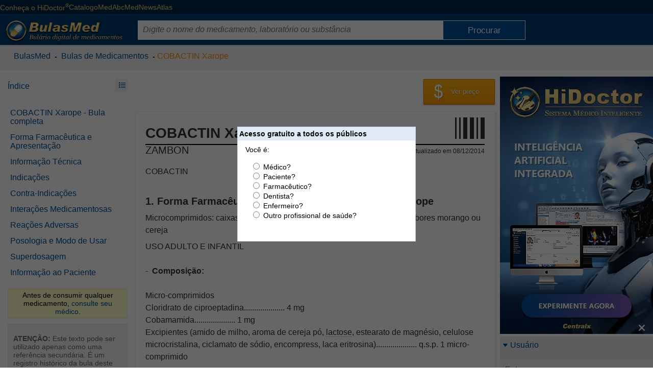

--- FILE ---
content_type: text/html; charset=ISO-8859-1
request_url: https://www.bulas.med.br/p/bulas-de-medicamentos/bula/2340/cobactin+xarope.htm
body_size: 87761
content:

<!DOCTYPE html>
<html xmlns="http://www.w3.org/1999/xhtml" class="ptBR res1024 robot chrome chrome131_0">
<head>
<!--[if lt IE 9]>
<script>
document.createElement('header');
document.createElement('nav');
document.createElement('section');
document.createElement('article');
document.createElement('aside');
document.createElement('footer');
document.createElement('hgroup');
</script>
<![endif]-->


<title>COBACTIN XAROPE (Ciproeptadina) | BulasMed</title>

<meta charset="ISO-8859-1"/>
<link rel="canonical" href="https://www.bulas.med.br/p/bulas-de-medicamentos/bula/2340/cobactin-xarope.htm" />
<meta name="keywords" content="COBACTIN Xarope, ZAMBON Substancias: COBAMAMIDA Acao terapeutica: Estimulantes do apetite Substancias: CIPROEPTADINA Acao terapeutica: Esteroides anabolizantes" />
<meta name="description" content="COBACTIN Xarope: para que serve, efeitos colaterais, contra-indicações, preço, onde encontrar entre outras informações." />
<meta property="og:description" content="COBACTIN Xarope: para que serve, efeitos colaterais, contra-indicações, preço, onde encontrar entre outras informações." />
<meta property="og:title" content="COBACTIN XAROPE (Ciproeptadina) | BulasMed" />
<meta name="viewport" content="width=device-width, initial-scale=1"/>
<meta name="HandheldFriendly" content="true"/>
<meta name="MobileOptimized" content="320"/>
<meta name="twitter:site" content="@BulasMed"><meta name="twitter:creator" content="@BulasMed"><meta property="article:publisher" content="https://www.facebook.com/bulasmed/"/><meta property="og:title" content="title"/><meta property="og:description" content="description"/></meta></meta>
<!-- 5.AppCSS.0 -->
<link href="https://res13.bulas.med.br/v/0.2.71/shres/Blog_Desktop.css?v=0.2.71" rel="stylesheet" type="text/CSS" media="all"/>
<!-- 6.directory -->
<link href="https://res13.bulas.med.br/v/0.2.71/_res/css/bulas.css?v=0.2.71" rel="stylesheet" type="text/CSS" media="all"/>
<!-- 6.AppJS.0 -->
<script src="https://res13.bulas.med.br/v/0.2.71/shres/Blog_Desktop_ptBR.js?v=0.2.71" language="JavaScript" type="text/javascript"></script>
<link REL="SHORTCUT ICON" HREF="https://www.bulas.med.br/bulas.ico" />
<script type="application/ld+json">
{
"@context": "http://schema.org",
"@type": "WebSite",
"url": "https://www.bulas.med.br/",
"potentialAction": {
"@type": "SearchAction",
"target": "https://www.bulas.med.br/?act=search&q={search_term}",
"query-input": "required name=search_term"
}
}
</script>
<script type="text/javascript">
document.app.requestModal = true;
onEventManager.addEvent(window, 'load', function(){loadProfile('https://www.cxpass.net/?C=A&V=[base64]')}, 'last');
</script>
<!-- Cx Tag Manager -->
<script>(function(w,d,s,l,i){
w[l]=w[l]||[];w[l].push({'gtm.start':
new Date().getTime(),event:'gtm.js'});
var k=('; '.concat(d.cookie).split('; dgtm=').length == 2
? '//www.googletagmanager.com/gtm.js' : '/ctm/ctm.pl'),f=d.getElementsByTagName(s)[0],
j=d.createElement(s),dl=l!='dataLayer'?'&l='+l:'';j.async=true;j.src=
k+'?id='+i+dl;f.parentNode.insertBefore(j,f);
})(window,document,'script','dataLayer','GTM-KPRQPN');</script>
<!-- End Cx Tag Manager -->
<script>
var _mtm = window._mtm = window._mtm || [];
_mtm.push({'mtm.startTime': (new Date().getTime()), 'event': 'mtm.Start'});
var d=document, g=d.createElement('script'), s=d.getElementsByTagName('script')[0];
g.async=true; g.src='https://cxwik3.cxpass.net/js/container_URcNvYOl.js'; s.parentNode.insertBefore(g,s);
</script>
<script src="https://www.abc.med.br/dev/blog/commentsfc/api/index.js" type="module"></script>
<style>
div.qframe
{
z-index: 10;
}
div.index_header
{
background-color: transparent !important;
}
</style>
<script type="text/javascript">
window.onscroll = scroll;
function scroll() {
var searchtop = document.getElementsByClassName("search_top")[0];
var header = document.getElementById("cx-page-header");
if(searchtop)
{
//if( window.pageYOffset < (offset(header).top + getElmHeight(header)) ) {
if(isScrolledIntoView(header)) {
searchtop.classList.remove('fixed');
} else {
searchtop.classList.add('fixed');
}
}
var menu = document.getElementById("LeftMenu");
var openmenu = document.getElementById("OpenLeftMenu");
var footer = document.getElementById("PlataformFooter");
var maincontent = document.getElementsByClassName("mainContent")[0];
if(menu) {
if(window.pageYOffset < offset(maincontent).top - 50) {
menu.classList.remove('fixed');
openmenu.classList.remove('fixed');
menu.classList.remove('fixedBottom');
openmenu.classList.remove('fixedBottom');
menu.style.bottom = "auto";
openmenu.style.bottom = "auto";
} else {
menu.classList.add('fixed');
openmenu.classList.add('fixed');
//console.log(parseInt(offset(footer).top) + 40, (parseInt(menu.offsetHeight) + offset(menu).top),parseInt(offset(footer).top) + 80 - (parseInt(menu.offsetHeight) + offset(menu).top));
//if((parseInt(offset(footer).top) + 80) <= (parseInt(menu.offsetHeight) + offset(menu).top)) {
// console.log("maior");
//}
if(footer && isScrolledIntoView(footer)) {
menu.classList.remove('fixed');
openmenu.classList.remove('fixed');
menu.classList.add('fixedBottom');
openmenu.classList.add('fixedBottom');
var Top = window.innerHeight - footer.getBoundingClientRect().top;
if(Top > 0) {
menu.style.bottom = (Top + 20) + "px";
openmenu.style.bottom = (Top + 20) + "px";
}
} else {
menu.classList.add('fixed');
openmenu.classList.add('fixed');
menu.classList.remove('fixedBottom');
openmenu.classList.remove('fixedBottom');
}
//menu.style.top = "auto";
//menu.style.bottom = (window.innerHeight - offset(document.getElementById("PlataformFooter")).top + 40) + "px";
}
}
}
function isScrolledIntoView(el) {
var rect = el.getBoundingClientRect();
var elemTop = rect.top;
var elemBottom = rect.bottom;
return elemTop < window.innerHeight && elemBottom >= 0;
}
</script>
</head>
<body class="ptBR res1024 robot chrome chrome131_0">

<div id="cx-tip-container">
<div id="cx-tip-down"></div>
<div id="cx-tip-bottom-left">
<div id="cx-tip-bottom-right">
<div id="cx-tip-top-left">
<div id="cx-tip-top-right">
<div id="cx-tip-top">
<div id="cx-tip-bottom">
<div id="cx-tip-left">
<div id="cx-tip-right">
<div id="cx-tip-content">
</div>
<div style="clear:both"></div>
</div>
</div>
</div>
</div>
</div>
</div>
</div>
</div>
<div id="cx-tip-up"></div>
</div>
<div id="cx-tag-container"></div>

<script>cxcct.push('16');adprops.area='p';adprops.md='';adprops.hd='';</script><div id="cxcct_16" class="opened cxcct"></div>
<div id="cx-page-wrapper" class="bulas">
<div id="cx-page-content">
<div id="cx-page-header">

<div class="HeaderWrapper">
<div class="HeaderMenu">
<a title="Conheça o HiDoctor" rel="nofollow" href="/informacao" class="cxhomeexternallink" target="_blank">Conheça o HiDoctor<sup>&reg;</sup></a>
<a title="Os médicos em atuação no país" rel="nofollow" href="https://www.catalogo.med.br" class="cxhomeexternallink" target="_blank">CatalogoMed</a>
<a title="Informações sobre a sua saúde" rel="nofollow" href="https://www.abc.med.br" class="cxhomeexternallink" target="_blank">AbcMed</a>
<a title="Notícias e informações sobre saúde" rel="nofollow" href="https://www.news.med.br" class="cxhomeexternallink" target="_blank">News</a>
<a title="Atlas do corpo humano" rel="nofollow" href="https://www.atlasdocorpohumano.com" class="cxhomeexternallink" target="_blank">Atlas</a>
</div>
</div>
</div>
<div id="cx-page-body">
<div class="cx-element" id="pageShowThread">
<div class="pageMainBodyDefault" id="pageMainBodyDefault">
<script>if(window.screen.width >= 1024) { document.body.className += " res1024"; }</script>
<script>document.app.setSeed({'Name' : 'WForm','Seed' : '1','Width' : '525','NodeID' : '317','Prefix' : 'elmME_HelpContent0','Height' : '400','Type' : 'WForm','Class' : '','Container' : '315','ID' : 'wformHelpVideo'});</script>
<div id="hideQuiz" style="display: none;">
<div><div class="cx-win wformQuickQuiz" id="wformQuickQuiz">
<div class="cx-win-title" id="wformQuickQuizTitleDefault">
<strong class="cx-win-title-caption " id="wformQuickQuizCaptionDefault">Acesso gratuito a todos os p&uacute;blicos</strong>
<script>document.app.setPart({'ID' : 'wformQuickQuizCaptionDefault','Class' : '','Part' : 'Caption','Type' : 'WForm','ElementID' : '259','Name' : 'WForm','PartName' : 'Default','NodeID' : '756','PartType' : 'Caption','Prefix' : 'elmME_CampaignContent0'});</script>
<div style="clear:both;"></div></div>
<script>document.app.setPart({'NodeID' : '755','PartType' : 'Title','Prefix' : 'elmME_CampaignContent0','Name' : 'WForm','PartName' : 'Default','ElementID' : '259','Type' : 'WForm','Part' : 'Title','Class' : '','ID' : 'wformQuickQuizTitleDefault'});</script>
<div class="cx-win-body" id="wformQuickQuizBodyDefault">
<form class="cx-form" name="wformQuickQuizForm" id="wformQuickQuizForm" action="https://www.bulas.med.br/" method="ajaxget.update" validate="true" validateMsg="É preciso preencher corretamente o(s) seguinte(s) campo(s): 
%jslib_validate_controls%" onAfterCompile="" disableOnSubmit="true" disableMsg="Aguarde..." unloadMsg="---------------------------------------------------------------------------
Deseja realmente cancelar as alterações realizadas?
Campo(s) alterado(s): %controls%.
---------------------------------------------------------------------------" cancelMsg="Deseja realmente cancelar as alterações realizadas?
Campo(s) alterado(s): %controls%." retainFocus="false" onCancel="this.e.cancelAjax()" checkUnload="false" radioselect=";" enctype="application/x-www-form-urlencoded" onSubmit="document.app.hideModal(); document.app.wformQuickQuiz.hideModal(); this.e.core.request(this.e.getParams(),false); return false;" autocomplete="on">
<input type="hidden" id="wformQuickQuizFormParamact" name="act" value="logUser"/>
<input type="hidden" id="wformQuickQuizFormParam_" name="_" value="wformQuickQuizForm"/>
<input type="hidden" id="wformQuickQuizFormParam_id_" name="_id_" value="733"/>
<input type="hidden" id="wformQuickQuizFormParam_ev_" name="_ev_" value="Submit"/>
<input type="hidden" id="wformQuickQuizFormParam_wformQuickQuizFormSubmit" name="_wformQuickQuizFormSubmit" value=":default:"/>
<div class="cx-form-content" id="wformQuickQuizFormContentHeader">
<div class="cx-win-form-header" id="wformQuickQuizHeaderDefault">
Voc&ecirc; &eacute;:
<div style="clear:both;"></div></div>
</div>
<script>document.app.setPart({'Name' : 'Form','PartName' : 'Header','PartType' : 'Content','NodeID' : '734','Prefix' : 'wformQuickQuizBodyDefault','Part' : 'Content','Type' : 'Form','ElementID' : '733','Class' : '','ID' : 'wformQuickQuizFormContentHeader'});</script>
<div class="cx-form-content" id="wformQuickQuizFormContentData">
<div class="cx-win-form-data" id="wformQuickQuizDataDefault">
<div class="cx-data" id="wformQuickQuizDataDefaultTableData">
<table border="0" cellpadding="2" cellspacing="0" class="tbllist">
<tbody class="step1">
<tr valign="top" class=" odd">
<td width="1%" align="right">
<span class="cx-data-caption " id="tdcfType" title=""><strong></strong></span>
</td>
<td width="align">
<span class="cx-data-value-radio " id="fType">
<span class="cx-data-value-radio-option">
<input type="radio" class="radio cx-data-value-radio-option-input" name="fType" id="fType_0" value="1" onclick="
setCookie('cxq',this.value == 1 ? 'P2' : this.value == 2 ? 'P1' : 'P'+this.value,expireDate('y'),'/',location.host);
document.app.wformQuickQuiz.setStyle({'display':'none'});
document.app.hideModal();
document.app.wformQuickQuiz.hideModal();
this.form.e.core.request(this.form.e.getParams(),false);"/>

<label for="fType_0" class="cx-data-value-radio-option-label">M&eacute;dico?</label>



</span>
<br/>
<span class="cx-data-value-radio-option">
<input type="radio" class="radio cx-data-value-radio-option-input" name="fType" id="fType_1" value="2" onclick="
setCookie('cxq',this.value == 1 ? 'P2' : this.value == 2 ? 'P1' : 'P'+this.value,expireDate('y'),'/',location.host);
document.app.wformQuickQuiz.setStyle({'display':'none'});
document.app.hideModal();
document.app.wformQuickQuiz.hideModal();
this.form.e.core.request(this.form.e.getParams(),false);"/>

<label for="fType_1" class="cx-data-value-radio-option-label">Paciente?</label>



</span>
<br/>
<span class="cx-data-value-radio-option">
<input type="radio" class="radio cx-data-value-radio-option-input" name="fType" id="fType_2" value="4" onclick="
setCookie('cxq',this.value == 1 ? 'P2' : this.value == 2 ? 'P1' : 'P'+this.value,expireDate('y'),'/',location.host);
document.app.wformQuickQuiz.setStyle({'display':'none'});
document.app.hideModal();
document.app.wformQuickQuiz.hideModal();
this.form.e.core.request(this.form.e.getParams(),false);"/>

<label for="fType_2" class="cx-data-value-radio-option-label">Farmac&ecirc;utico?</label>



</span>
<br/>
<span class="cx-data-value-radio-option">
<input type="radio" class="radio cx-data-value-radio-option-input" name="fType" id="fType_3" value="5" onclick="
setCookie('cxq',this.value == 1 ? 'P2' : this.value == 2 ? 'P1' : 'P'+this.value,expireDate('y'),'/',location.host);
document.app.wformQuickQuiz.setStyle({'display':'none'});
document.app.hideModal();
document.app.wformQuickQuiz.hideModal();
this.form.e.core.request(this.form.e.getParams(),false);"/>

<label for="fType_3" class="cx-data-value-radio-option-label">Dentista?</label>



</span>
<br/>
<span class="cx-data-value-radio-option">
<input type="radio" class="radio cx-data-value-radio-option-input" name="fType" id="fType_4" value="6" onclick="
setCookie('cxq',this.value == 1 ? 'P2' : this.value == 2 ? 'P1' : 'P'+this.value,expireDate('y'),'/',location.host);
document.app.wformQuickQuiz.setStyle({'display':'none'});
document.app.hideModal();
document.app.wformQuickQuiz.hideModal();
this.form.e.core.request(this.form.e.getParams(),false);"/>

<label for="fType_4" class="cx-data-value-radio-option-label">Enfermeiro?</label>



</span>
<br/>
<span class="cx-data-value-radio-option">
<input type="radio" class="radio cx-data-value-radio-option-input" name="fType" id="fType_5" value="3" onclick="
setCookie('cxq',this.value == 1 ? 'P2' : this.value == 2 ? 'P1' : 'P'+this.value,expireDate('y'),'/',location.host);
document.app.wformQuickQuiz.setStyle({'display':'none'});
document.app.hideModal();
document.app.wformQuickQuiz.hideModal();
this.form.e.core.request(this.form.e.getParams(),false);"/>

<label for="fType_5" class="cx-data-value-radio-option-label">Outro profissional de sa&uacute;de?</label>



</span>
</span>
</td>
</tr>
</tbody>
</table>
</div>
<script>document.app.setElement({'Prefix' : 'wformQuickQuizDataDefault','NodeID' : '760','Seed' : '0','Name' : 'TableData','Type' : 'TableData','Container' : '758','Class' : '','ID' : 'wformQuickQuizDataDefaultTableData'});</script>
<div style="clear:both;"></div></div>
</div>
<script>document.app.setPart({'ElementID' : '733','Type' : 'Form','Part' : 'Content','Prefix' : 'wformQuickQuizBodyDefault','NodeID' : '735','PartType' : 'Content','PartName' : 'Data','Name' : 'Form','ID' : 'wformQuickQuizFormContentData','Class' : ''});</script>
</form>
<script>document.app.setElement({'Name' : 'Form','Seed' : '0','NodeID' : '733','Prefix' : 'wformQuickQuizBodyDefault','Type' : 'Form','Class' : '','Container' : '731','ID' : 'wformQuickQuizForm'});</script>
<div style="clear:both;"></div></div>
<script>document.app.setPart({'ID' : 'wformQuickQuizBodyDefault','Class' : '','Type' : 'WForm','ElementID' : '259','Part' : 'Body','PartType' : 'Body','NodeID' : '731','Prefix' : 'elmME_CampaignContent0','Name' : 'WForm','PartName' : 'Default'});</script>
</div></div>
<script>document.app.setElement({'NodeID' : '259','Width' : '350','Seed' : '0','Prefix' : 'elmME_CampaignContent0','Name' : 'WForm','Type' : 'WForm','Height' : '225','Container' : '257','Class' : '','ID' : 'wformQuickQuiz'});</script>
</div>
<script>
onEventManager.addEvent(window,'load',function() {
if (!getCookie("bpt") && !getCookie("cxq")) {
var e = document.app.getElement('wformQuickQuiz');
if (e) {
document.app.appendTag(getTag('hideQuiz'));
e.setStyle({'display' : "block"});
e.showModal();
document.getElementById('hideQuiz').style.display = '';
}
}
}, 'first');
</script>
<a href="https://www.bulas.med.br/" class="toplk"></a>
<div class="search_top" >
<div class="HeaderWrapper">
<a id="HeaderTitle" href="https://www.bulas.med.br"><img alt="bulas.med.br" title="bulas.med.br - Referências completas de medicamentos" src="https://res13.bulas.med.br/v/0.2.71/_imgs/bulas/bulas-med-br-logo.png" /></a>
<div id="SearchElement">
<form method="get" action="https://www.bulas.med.br/" onsubmit="if (this.q.value != '' && this.q.value != 'Digite o nome do medicamento, laborat&oacute;rio ou subst&acirc;ncia') return(validateSearch(this)); else return false;">
<input type="hidden" name="act" value="search" />
<input type="text" name="q" id="sq" class="search_q" maxlength="50"
validate="true" validateEmpty="true" placeholder="Digite o nome do medicamento, laborat&oacute;rio ou subst&acirc;ncia" controlName="Pesquisar" focusEmpty="false" />
<input type="submit" class="submit" value="Procurar" id="btnSearch" />
</form>
</div>
<div class="MobileIcons">
<img alt="Buscar bulas" src="https://res13.bulas.med.br/v/0.2.71/_imgs/bulas/search-32-w.png" onclick="ToggleSearch()" />
<img alt="Índice de tópicos" src="https://res13.bulas.med.br/v/0.2.71/_imgs/bulas/index-32-w.png" onclick="ToggleIndex()" class="MobileShowIndex"/>
</div>

</div>

<div class="clear"></div>
</div>
<table border="0" cellpadding="0" cellspacing="0" width="100%" class="mainTable">
<tr style="width: 100%;">
<td class="mainContent" valign="top">
<script>cxcct.push('1');adprops.area='p';adprops.md='';adprops.hd='';</script><div id="cxcct_1" class="opened cxcct"></div>
<script>cxcct.push('8');adprops.area='p';adprops.md='';adprops.hd='';</script><div id="cxcct_8" class="opened cxcct"></div>

<div class="cx-box-head">

<span class="showThreadHeadFolder82">

<div class="MaxWrapper">
<span typeof="v:Breadcrumb"><a rel="v:url" property="v:title" href="https://www.bulas.med.br/" class="folderPathLink">BulasMed</a></span>
&nbsp;-&nbsp;
<span typeof="v:Breadcrumb"><a rel="v:url" property="v:title" href="https://www.bulas.med.br/p/bulas-de-medicamentos/" class="folderPathLink">Bulas de Medicamentos</a></span>
&nbsp;-&nbsp;<span typeof="v:Breadcrumb"><a rel="v:url" property="v:title" href="#">COBACTIN Xarope</a></span></div>

</span>
</div>
<div class="cx-box-body">
<script type="text/javascript">
var requestError = "Erro na requisi&ccedil;&atilde;o";
var XmlHttpError = "Erro na requisi&ccedil;&atilde;o";
var wait = 'Aguarde...';
var send = 'Enviar'
function validateDestinatarios(fieldValue) { //}
var emails = fieldValue.split(/\s*;\s*/);
for(var i = 0; i < emails.length; i++){
if(isEmail(emails[i]) == 0){
if(emails[i] != ''){
return false;
}
}
}
return fieldValue != '' ? true : false;
}
</script>

<a name="2340"></a>
<script>
setTimeout(function() {
InitBulas();
},3000);
</script>
<div id="LeftMenu">
<div id="SummaryHeader">
<span>Índice</span>
<div class="ToggleMenuButton" onClick="ToggleSummary()">
<img onLoad="LoadMenu()" class="right ToggleSummary" src="https://res13.bulas.med.br/v/0.2.71/_imgs/bulas/index-bulas-16.png" />
</div>
<hr class="smoothyRow" />
</div>
<div id="MenuContent">

<ul class="post_summary"><li><a href="#" onClick="scrollToAnchor(document.body, '', 1000, -1)" >COBACTIN Xarope - Bula completa</a></li>
<li><a href="#forma_farmaceutica_e_apresentacao" onClick="scrollToAnchor(document.body, 'forma_farmaceutica_e_apresentacao', 1000, 0)" >Forma Farmac&ecirc;utica e Apresenta&ccedil;&atilde;o</a></li>
<li><a href="#informacao_tecnica" onClick="scrollToAnchor(document.body, 'informacao_tecnica', 1000, 1)" >Informa&ccedil;&atilde;o T&eacute;cnica</a></li>
<li><a href="#indicacoes" onClick="scrollToAnchor(document.body, 'indicacoes', 1000, 2)" >Indica&ccedil;&otilde;es</a></li>
<li><a href="#contra_indicacoes" onClick="scrollToAnchor(document.body, 'contra_indicacoes', 1000, 3)" >Contra-Indica&ccedil;&otilde;es</a></li>
<li><a href="#interacoes_medicamentosas" onClick="scrollToAnchor(document.body, 'interacoes_medicamentosas', 1000, 4)" >Intera&ccedil;&otilde;es Medicamentosas</a></li>
<li><a href="#reacoes_adversas" onClick="scrollToAnchor(document.body, 'reacoes_adversas', 1000, 5)" >Rea&ccedil;&otilde;es Adversas</a></li>
<li><a href="#posologia_e_modo_de_usar" onClick="scrollToAnchor(document.body, 'posologia_e_modo_de_usar', 1000, 6)" >Posologia e Modo de Usar</a></li>
<li><a href="#superdosagem" onClick="scrollToAnchor(document.body, 'superdosagem', 1000, 7)" >Superdosagem</a></li>
<li><a href="#informacao_ao_paciente" onClick="scrollToAnchor(document.body, 'informacao_ao_paciente', 1000, 8)" >Informa&ccedil;&atilde;o ao Paciente</a></li>
</ul>

<div class="flags"><!-- &nbsp; --><!-- &nbsp; --><div class="cxc_box" style="display: block; margin: 15px 0 0px 0; text-align: center; padding: 5px;">Antes de consumir qualquer medicamento, <a rel="nofollow" href="http://www.catalogo.med.br" target="_blank">consulte seu m&eacute;dico<span class="print"> (http://www.catalogo.med.br)</span></a>.</div><!-- &nbsp; --><!-- &nbsp; --></div>


<div id="disclaim" class="warn bulasdisclaim">
<strong>ATENÇÃO:</strong> Este texto pode ser utilizado apenas como uma referência secundária. É um registro histórico da bula deste medicamento. Este texto não pode substituir a leitura da bula que acompanha o medicamento. Os medicamentos podem mudar suas formulações, recomendações e alertas. Apenas a bula que acompanha o medicamento está atualizada de acordo com a versão do medicamento comercializada. Leia o <a href="/bula/65092/read.pl?C=A&V=66506F737449443D3130353339266163743D73686F7752656164436F6D6D656E7473" target="_blank">aviso completo</a> antes de ler este texto.
</div>
</div>
</div>
<div class="postContent postFull post2340 folder82 tphtml LeftMenuContent opened" id="post2340"
itemid="https://www.bulas.med.br/p/bulas-de-medicamentos/bula/2340/cobactin-xarope.htm"
itemscope="" itemtype="http://schema.org/Drug" 
>

<div id="OpenLeftMenu">
<div class="ToggleMenuButton" onClick="ToggleSummary()">
<img class="right ToggleSummary" src="https://res13.bulas.med.br/v/0.2.71/_imgs/bulas/index-bulas-16.png" />
</div>
</div>




<div class="newPrice">
<!--a class="buttonOrange" title="Drogarias onde posso encontrar cobactin" rel="nofollow" href="http://www.bulas.med.br/d/onde-encontrar/cobactin+xarope+01B701" target="_blank" style="padding: 9px 10px; width: 190px;"><div id="drogariasmed-img"></div><span id="drogariasmed-label">Ver drogarias que têm esse medicamento</span></a-->

<a title="Ver preço de cobactin" rel="nofollow" href="http://www.medicamentos.med.br/?Description=cobactin&Global=1" target="_blank" class="buttonOrange" style="padding: 8px 13px;width: 140px;"><div id="precomedicamento-img"></div><span id="precomedicamento-label">Ver preço</span></a>


</div>




<div id="txtContent2340" class="content">

<div class="header2">

<img class="right printMark" src="https://res13.bulas.med.br/v/0.2.71/_imgs/bulas/print-mark.png" />

<h1 class="pHeader" itemprop="name">COBACTIN Xarope</h1>
<div class="lab"><h3 itemprop="manufacturer" style="margin: 0px; color: #004e96;">ZAMBON</h3></div>
<div class="date">Atualizado em 08/12/2014</div>
</div>

<article itemprop="articleBody">
<p> COBACTIN<br> &nbsp;<a name="forma_farmaceutica_e_apresentacao"></a><h3>Forma Farmac&ecirc;utica e Apresenta&ccedil;&atilde;o de Cobactin Xarope</h3></p>
<p>Microcomprimidos: caixas com 16 unidadesXarope: frascos com 120ml, sabores morango ou cereja</p>
<p>USO ADULTO E INFANTIL<br> <br>- &nbsp;<strong>Composi&ccedil;&atilde;o:</strong><br></strong><br>Micro-comprimidos<br>Cloridrato de ciproeptadina.................... 4 mg<br>Cobamamida.................... 1 mg<br>Excipientes (amido de milho, aroma de cereja p&oacute;, <span tip="" tipWidth="450" class="postTip word_cnt_1513802_21" style="font-size: inherit; font-family: inherit;">lactose</span><sup class="tip" onclick="document.location.hash='#tooltip_lactose'; return false;">1</sup>, estearato de magn&eacute;sio, celulose microcristalina, ciclamato de s&oacute;dio, encompress, laca eritrosina).................... q.s.p. 1 micro-comprimido</p>
<p>Xarope<br>Cloridrato de ciproeptadina.................... 0,8 mg<br>Cobamamida.................... 0,2 mg<br>Excipientes (<span tip="" tipWidth="450" class="postTip word_cnt_1513802_23" style="font-size: inherit; font-family: inherit;">a&ccedil;&uacute;car</span><sup class="tip" onclick="document.location.hash='#tooltip_acucar'; return false;">2</sup> refinado, &aacute;lcool et&iacute;lico, metilparabeno, propilparabeno, aroma, &aacute;gua desmineralizada).... q.s.p. 1 ml</p>
<p> <a name="informacao_tecnica"></a><h3>Informa&ccedil;&atilde;o T&eacute;cnica de Cobactin Xarope</h3></p>
<p>COBACTIN &eacute; a associa&ccedil;&atilde;o de duas subst&acirc;ncias, estimulando o apetite em casos de <span tip="" tipWidth="450" class="postTip word_cnt_1513802_7" style="font-size: inherit; font-family: inherit;">inapet&ecirc;ncia</span><sup class="tip" onclick="document.location.hash='#tooltip_inapetencia'; return false;">3</sup> e contribuindo para aumento do peso. A ciproeptadina, derivado da piperazina, &eacute; um anti-histam&iacute;nico com propriedades antagonistas da serotonina; tem como <span tip="" tipWidth="450" class="postTip word_cnt_1513802_4" style="font-size: inherit; font-family: inherit;">efeito colateral</span><sup class="tip" onclick="document.location.hash='#tooltip_efeito_colateral'; return false;">4</sup> o aumento do apetite, agindo diretamente sobre os centros da fome, estimulando-os. A cobamamida ( adenosilcobalamina ) &eacute; uma <span tip="" tipWidth="450" class="postTip word_cnt_1513802_17" style="font-size: inherit; font-family: inherit;">vitamina</span><sup class="tip" onclick="document.location.hash='#tooltip_vitamina'; return false;">5</sup> B12 que age como coenzima na s&iacute;ntese de &aacute;cidos nucl&ecirc;icos, influenciando favoravelmente o <span tip="" tipWidth="450" class="postTip word_cnt_1513802_8" style="font-size: inherit; font-family: inherit;">metabolismo</span><sup class="tip" onclick="document.location.hash='#tooltip_metabolismo'; return false;">6</sup> no sentido de estimular os processos anab&oacute;licos, levando, como conseq&uuml;&ecirc;ncia, a um aumento <span tip="" tipWidth="450" class="postTip word_cnt_1513802_14" style="font-size: inherit; font-family: inherit;">ponderal</span><sup class="tip" onclick="document.location.hash='#tooltip_ponderal'; return false;">7</sup>.</p>
<p> <a name="indicacoes"></a><h3>Indica&ccedil;&otilde;es de Cobactin Xarope</h3></p>
<p>COBACTIN &eacute; indicado no tratamento da <span tip="" tipWidth="450" class="postTip word_cnt_1513802_7" style="font-size: inherit; font-family: inherit;">inapet&ecirc;ncia</span><sup class="tip" onclick="document.location.hash='#tooltip_inapetencia'; return false;">3</sup>, no retardo do desenvolvimento pondero-estatural na inf&acirc;ncia e nos per&iacute;odos de convalescen&ccedil;a.</p>
<p> <a name="contra_indicacoes"></a><h3>Contra-Indica&ccedil;&otilde;es de Cobactin Xarope</h3></p>
<p>COBACTIN &eacute; contra-indicado em casos de <span tip="" tipWidth="450" class="postTip word_cnt_1513802_18" style="font-size: inherit; font-family: inherit;">glaucoma</span><sup class="tip" onclick="document.location.hash='#tooltip_glaucoma'; return false;">8</sup> de &acirc;ngulo fechado, na <span tip="" tipWidth="450" class="postTip word_cnt_1513802_2" style="font-size: inherit; font-family: inherit;">reten&ccedil;&atilde;o urin&aacute;ria</span><sup class="tip" onclick="document.location.hash='#tooltip_retencao_urinaria'; return false;">9</sup>, na <span tip="" tipWidth="450" class="postTip word_cnt_1513802_10" style="font-size: inherit; font-family: inherit;">hiperplasia</span><sup class="tip" onclick="document.location.hash='#tooltip_hiperplasia'; return false;">10</sup> prost&aacute;tica, na obstru&ccedil;&atilde;o piloro-duodenal e em pacientes com hist&oacute;ria de hipersensibilidade aos componentes da f&oacute;rmula.Certos efeitos dos anti-histam&iacute;nicos sugerem cautela na administra&ccedil;&atilde;o do produto em pacientes com <span tip="" tipWidth="450" class="postTip word_cnt_1513802_12" style="font-size: inherit; font-family: inherit;">epilepsia</span><sup class="tip" onclick="document.location.hash='#tooltip_epilepsia'; return false;">11</sup> e dist&uacute;rbios cardiovasculares severos. <br>COBACTIN n&atilde;o deve ser administrado a <span tip="" tipWidth="450" class="postTip word_cnt_1513802_24" style="font-size: inherit; font-family: inherit;">beb&ecirc;s</span><sup class="tip" onclick="document.location.hash='#tooltip_bebes'; return false;">12</sup> prematuros e a rec&eacute;m-nascidos; n&atilde;o &eacute; aconselh&aacute;vel sua administra&ccedil;&atilde;o a menores de 2 anos de idade.</p>
<p> - &nbsp;<strong>Precau&ccedil;&otilde;es e advert&ecirc;ncias:</strong></p>
<p>Por apresentar sabor agrad&aacute;vel, aconselha-se manter a solu&ccedil;&atilde;o de COBACTIN, preparada extemporaneamente, fora do alcance das crian&ccedil;as.<br>DURANTE O TRATAMENTO O PACIENTE N&Atilde;O DEVE DIRIGIR VE&Iacute;CULOS OU OPERAR M&Aacute;QUINAS, POIS SUA HABILIDADE E ATEN&Ccedil;&Atilde;O PODEM ESTAR PREJUDICADAS.<br><span tip="" tipWidth="450" class="postTip word_cnt_1513802_15" style="font-size: inherit; font-family: inherit;">GRAVIDEZ</span><sup class="tip" onclick="document.location.hash='#tooltip_gravidez'; return false;">13</sup> E <span tip="" tipWidth="450" class="postTip word_cnt_1513802_16" style="font-size: inherit; font-family: inherit;">LACTA&Ccedil;&Atilde;O</span><sup class="tip" onclick="document.location.hash='#tooltip_lactacao'; return false;">14</sup>: N&atilde;o h&aacute; estudos adequados e bem controlados em mulheres gr&aacute;vidas ou <span tip="" tipWidth="450" class="postTip word_cnt_1513802_13" style="font-size: inherit; font-family: inherit;">lactantes</span><sup class="tip" onclick="document.location.hash='#tooltip_lactantes'; return false;">15</sup>. Contudo, o uso s&oacute; dever&aacute; ser indicado se os potenciais benef&iacute;cios justificarem os riscos.</p>
<p> <a name="interacoes_medicamentosas"></a><h3>Intera&ccedil;&otilde;es Medicamentosas de Cobactin Xarope</h3></p>
<p>Os anti-histam&iacute;nicos potencializam os efeitos sedantes dos depressores do <span tip="" tipWidth="450" class="postTip word_cnt_1513802_1" style="font-size: inherit; font-family: inherit;">sistema nervoso central</span><sup class="tip" onclick="document.location.hash='#tooltip_sistema_nervoso_central'; return false;">16</sup>, incluindo &aacute;lcool, barbituratos, hipn&oacute;ticos, <span tip="" tipWidth="450" class="postTip word_cnt_1513802_9" style="font-size: inherit; font-family: inherit;">analg&eacute;sicos</span><sup class="tip" onclick="document.location.hash='#tooltip_analgesicos'; return false;">17</sup> opi&aacute;ceos, ansiol&iacute;ticos e <span tip="" tipWidth="450" class="postTip word_cnt_1513802_6" style="font-size: inherit; font-family: inherit;">neurol&eacute;pticos</span><sup class="tip" onclick="document.location.hash='#tooltip_neurolepticos'; return false;">18</sup>. Os inibidores da monoamino-oxidase, os antidepressivos tric&iacute;clicos e a atropina podem aumentar os efeitos antimuscar&iacute;nicos dos anti-histam&iacute;nicos. <br>Os anti-histam&iacute;nicos podem negativar testes cut&acirc;neos potencialmente positivos e, por isso, sua administra&ccedil;&atilde;o deve ser descontinuada v&aacute;rios dias antes dos testes.</p>
<p> <a name="reacoes_adversas"></a><h3>Rea&ccedil;&otilde;es Adversas de Cobactin Xarope</h3></p>
<p>COBACTIN pode apresentar efeitos comuns a outros anti-histam&iacute;nicos, como <span tip="" tipWidth="450" class="postTip word_cnt_1513802_26" style="font-size: inherit; font-family: inherit;">boca</span><sup class="tip" onclick="document.location.hash='#tooltip_boca'; return false;">19</sup> seca, <span tip="" tipWidth="450" class="postTip word_cnt_1513802_25" style="font-size: inherit; font-family: inherit;">vis&atilde;o</span><sup class="tip" onclick="document.location.hash='#tooltip_visao'; return false;">20</sup> embaralhada, <span tip="" tipWidth="450" class="postTip word_cnt_1513802_2" style="font-size: inherit; font-family: inherit;">reten&ccedil;&atilde;o urin&aacute;ria</span><sup class="tip" onclick="document.location.hash='#tooltip_retencao_urinaria'; return false;">9</sup> e dist&uacute;rbios gastrointestinais leves. Quando ocorrem, esses <span tip="" tipWidth="450" class="postTip word_cnt_1513802_19" style="font-size: inherit; font-family: inherit;">sintomas</span><sup class="tip" onclick="document.location.hash='#tooltip_sintomas'; return false;">21</sup> s&atilde;o de natureza leve e transit&oacute;ria. O <span tip="" tipWidth="450" class="postTip word_cnt_1513802_4" style="font-size: inherit; font-family: inherit;">efeito colateral</span><sup class="tip" onclick="document.location.hash='#tooltip_efeito_colateral'; return false;">4</sup> mais freq&uuml;ente &eacute;, sem d&uacute;vida, sonol&ecirc;ncia e <span tip="" tipWidth="450" class="postTip word_cnt_1513802_20" style="font-size: inherit; font-family: inherit;">seda&ccedil;&atilde;o</span><sup class="tip" onclick="document.location.hash='#tooltip_sedacao'; return false;">22</sup> que geralmente desaparecem com a continua&ccedil;&atilde;o do tratamento e / ou a redu&ccedil;&atilde;o da dose.</p>
<p> <a name="posologia_e_modo_de_usar"></a><h3>Posologia e Modo de Usar de Cobactin Xarope</h3></p>
<p>MicrocomprimidosCrian&ccedil;as de 2 a 6 anos: meio microcomprimido antes das refei&ccedil;&otilde;es ou a crit&eacute;rio m&eacute;dico.<br>Crian&ccedil;as acima de 6 anos e adultos: 1 microcomprimido antes das refei&ccedil;&otilde;es ou a crit&eacute;rio m&eacute;dico.</p>
<p>Xarope<br>Crian&ccedil;as de 2 a 6 anos: 2,5 ml antes das refei&ccedil;&otilde;es ou a crit&eacute;rio m&eacute;dico.<br>Crian&ccedil;as acima de 6 anos: 5 ml antes das refei&ccedil;&otilde;es ou a crit&eacute;rio m&eacute;dico. </p>
<p>Para preparar o xarope, proceda da seguinte maneira (veja ilustra&ccedil;&atilde;o):<br>1. Recortar um canto do envelope.<br>2. Transferir todo o conte&uacute;do do envelope para o frasco do xarope.<br>3. Agitar bem.<br>4. Utilizar o copo-medida para a administra&ccedil;&atilde;o, conforme posologia. </p>
<p> <a name="superdosagem"></a><h3>Superdosagem de Cobactin Xarope</h3></p>
<p>A superdosagem de anti-histam&iacute;nicos manifesta-se por <span tip="" tipWidth="450" class="postTip word_cnt_1513802_19" style="font-size: inherit; font-family: inherit;">sintomas</span><sup class="tip" onclick="document.location.hash='#tooltip_sintomas'; return false;">21</sup> antimuscar&iacute;nicos, extrapiramidais, gastrointestinais e do <span tip="" tipWidth="450" class="postTip word_cnt_1513802_1" style="font-size: inherit; font-family: inherit;">sistema nervoso central</span><sup class="tip" onclick="document.location.hash='#tooltip_sistema_nervoso_central'; return false;">16</sup>. Se o <span tip="" tipWidth="450" class="postTip word_cnt_1513802_22" style="font-size: inherit; font-family: inherit;">v&ocirc;mito</span><sup class="tip" onclick="document.location.hash='#tooltip_vomito'; return false;">23</sup> n&atilde;o ocorreu espontaneamente, o mesmo deve ser induzido. Devem ser adotadas precau&ccedil;&otilde;es especiais para evitar aspira&ccedil;&atilde;o do <span tip="" tipWidth="450" class="postTip word_cnt_1513802_3" style="font-size: inherit; font-family: inherit;">conte&uacute;do g&aacute;strico</span><sup class="tip" onclick="document.location.hash='#tooltip_conteudo_gastrico'; return false;">24</sup> em crian&ccedil;as menores. O paciente deve ser submetido a <span tip="" tipWidth="450" class="postTip word_cnt_1513802_5" style="font-size: inherit; font-family: inherit;">lavagem g&aacute;strica</span><sup class="tip" onclick="document.location.hash='#tooltip_lavagem_gastrica'; return false;">25</sup> seguida da administra&ccedil;&atilde;o de carv&atilde;o ativado. O tratamento deve ser <span tip="" tipWidth="450" class="postTip word_cnt_1513802_11" style="font-size: inherit; font-family: inherit;">sintom&aacute;tico</span><sup class="tip" onclick="document.location.hash='#tooltip_sintomatico'; return false;">26</sup>, levando-se em considera&ccedil;&atilde;o os efeitos farmacol&oacute;gicos do produto.</p>
<p> <a name="informacao_ao_paciente"></a><h3>Informa&ccedil;&atilde;o ao Paciente de Cobactin Xarope</h3></p>
<p>COBACTIN &eacute; um medicamento empregado como estimulante do apetite e do desenvolvimento p&ocirc;ndero-estatural na inf&acirc;ncia. Os seus efeitos farmacol&oacute;gicos manifestam-se de maneira quase imediata e raramente ap&oacute;s o quinto dia do in&iacute;cio do tratamento.<br>SIGA A ORIENTA&Ccedil;&Atilde;O DE SEU M&Eacute;DICO, RESPEITANDO SEMPRE OS HOR&Aacute;RIOS, AS DOSES E A DURA&Ccedil;&Atilde;O DO TRATAMENTO.<br>N&Atilde;O INTERROMPER O TRATAMENTO SEM O CONHECIMENTO DO SEU M&Eacute;DICO. <br>INFORME SEU M&Eacute;DICO SOBRE O APARECIMENTO DE REA&Ccedil;&Otilde;ES DESAGRAD&Aacute;VEIS QUE POSSAM OCORRER COM O USO DO MEDICAMENTO.<br>O prazo de validade do produto &eacute; de 4 anos a partir da data de fabrica&ccedil;&atilde;o, nas duas apresenta&ccedil;&otilde;es. A validade do xarope ap&oacute;s o preparo &eacute; de 30 dias. Observar a data de fabrica&ccedil;&atilde;o e o prazo de validade impressos no cartucho.<br>N&Atilde;O UTILIZAR O MEDICAMENTO COM PRAZO DE VALIDADE VENCIDO. <br>COBACTIN deve ser guardado, antes e ap&oacute;s a abertura da embalagem, ao abrigo da luz, do calor e umidade.<br>INFORME SEU M&Eacute;DICO A OCORR&Ecirc;NCIA DE <span tip="" tipWidth="450" class="postTip word_cnt_1513802_15" style="font-size: inherit; font-family: inherit;">GRAVIDEZ</span><sup class="tip" onclick="document.location.hash='#tooltip_gravidez'; return false;">13</sup> NA VIG&Ecirc;NCIA DO TRATAMENTO OU AP&Oacute;S O SEU T&Eacute;RMINO. INFORME AO M&Eacute;DICO SE ESTIVER AMAMENTANDO.<br>INFORME SEU M&Eacute;DICO SOBRE QUALQUER MEDICAMENTO QUE ESTEJA USANDO, ANTES DO IN&Iacute;CIO OU DURANTE O TRATAMENTO.</p>
<p> <br>Pacientes idosos:<br>N&atilde;o h&aacute; problemas em administrar COBACTIN a pacientes idosos, contanto que sejam seguidas as orienta&ccedil;&otilde;es gerais descritas na bula. O tratamento por&eacute;m, deve ser iniciado com a dose m&iacute;nima.</p>
<p>VENDA SOB PRESCRI&Ccedil;&Atilde;O M&Eacute;DICA</p>
<p>MS: 1.0084.0008<br>Farm. Resp.: Marta Y.Y. Satake - CRF-SP 15.337<br>ZAMBON LABORAT&Oacute;RIOS FARMAC&Ecirc;UTICOS LTDA.<br>Rua Descampado, 63 - Vila Vera<br>Cep: 04296-090 - S&atilde;o Paulo - SP<br>CNPJ: 61.100.004/0001-36<br>Ind&uacute;stria Brasileira<br>MARCA REGISTRADA<br>N&#186; lote, data fab., prazo de validade: vide cartucho</p>
<p>Zambon Line<br>0800-177011 <br> <br></p>

</article>

<style>
#HideLabHeader{color: #004e96 !important;cursor:pointer;}
#HideLabContent{display:none;}
</style>
<div class="LabContainer">
<!-- <h3 id="HideLabHeader" onclick="showLab()">Ver informações do laboratório</h3> -->
<div id="HideLabContent">

<div class="flags" style="clear: both;">
<p><h3>COBACTIN Xarope - Laboratório</h3></p>
<p>ZAMBON
<br />Rua Descampado, 63 - Vila Vera
<br />São Paulo/SP
- CEP: 04296-090
<br />Tel: 55 (011) 6948-9300
<br />Fax: 55 (011) 6948-9322
<br />Email: sac@zambon.com.br
<br />Site: <a href="http://www.zambon.com.br" target="_blank">http://www.zambon.com.br</a>
<br />0800-0177011 
</p>
<p><a href="https://www.bulas.med.br/p/laboratorios/laboratorio/32588/zambon.htm">Ver outros medicamentos do laboratório "ZAMBON"</a></p>
<div class="cxc_box" style="display: block; margin: 15px 0 15px 0; text-align: center; padding: 5px;">Antes de consumir qualquer medicamento, <a rel="nofollow" href="http://www.catalogo.med.br" target="_blank">consulte seu m&eacute;dico<span class="print"> (http://www.catalogo.med.br)</span></a>.</div>
</div>
</div>
</div>
<script>
function showLab(){var labC = document.getElementById("HideLabContent");if(labC.style.display != 'block'){labC.style.display = 'block'}else{labC.style.display = 'none'}}
FixSummaryEllipsis();
</script>


<img class="right printMark" src="https://res13.bulas.med.br/v/0.2.71/_imgs/bulas/print-mark.png" />
<div style="clear: both;"></div>

</div>
<script>cxcct.push('17');adprops.area='p';adprops.md='';adprops.hd='';</script><div id="cxcct_17" class="opened cxcct"></div>


<div class="share">
<div class="right">

<div class="comment btn">
<a href="javascript:void(0);" onclick="getOpenComment(); return false;" title="Enviar críticas/sugestões" rel="nofollow"><span class="i"></span><span class="t">Enviar críticas/sugestões</span></a>
</div>


<div class="print btn">
<a href="javascript:windowPrint('https://www.bulas.med.br/?C=A&V=66506F737449443D32333430266163743D7072696E74');" title="Imprimir" rel="nofollow"><span class="i"></span><span class="t">Imprimir</span></a>
</div>


<div class="subscribe btn">
<a href="https://www.bulas.med.br/?C=A&V=[base64]" title="Receber por email" rel="nofollow"><span class="i"></span><span class="t">Cadastrar</span></a>
</div>


<div class="sd btn">
<a href="javascript:void(0);" onclick="getOpenSend(); return false;" title="Enviar para um amigo"><span class="i"></span><span class="t">Enviar para um amigo</span></a>
</div>
</div>
<div class="clear"></div>
</div>
<script type="text/javascript">
onEventManager.addEvent(window,'load',function() {
window.___gcfg = {lang: 'pt-BR'};
(function() {
var po = document.createElement('script'); po.type = 'text/javascript'; po.async = true;
po.src = 'https://apis.google.com/js/plusone.js';
var s = document.getElementsByTagName('script')[0];
s.parentNode.insertBefore(po, s);
})();
},'last');
</script>

<div class="navButtons">

<span class="previous">
<a href="https://www.bulas.med.br/p/bulas-de-medicamentos/bula/2339/cobactin.htm" class="ico" %Props% title="Anterior: COBACTIN"></a>
<a href="https://www.bulas.med.br/p/bulas-de-medicamentos/bula/2339/cobactin.htm" class="lbl" %Props% title="Anterior: COBACTIN">Anterior</a>
</span>




<span class="index">
<a href="https://www.bulas.med.br/p/bulas-de-medicamentos/" class="ico" %Props% title="Ir para lista de artigos"></a>
<a href="https://www.bulas.med.br/p/bulas-de-medicamentos/" class="lbl" %Props% title="Ir para lista de artigos">Artigos</a>
</span>


<span class="next">
<a href="https://www.bulas.med.br/p/bulas-de-medicamentos/bula/5759/cobaglobal.htm" class="ico" %Props% title="Próximo: COBAGLOBAL"></a>
<a href="https://www.bulas.med.br/p/bulas-de-medicamentos/bula/5759/cobaglobal.htm" class="lbl" %Props% title="Próximo: COBAGLOBAL">Pr&oacute;ximo</a>
</span>


</div>
<div class="footer">

<div class="rightFooter">
<a href="https://www.bulas.med.br/?C=A&V=[base64]" target="">Editar</a> - 
<a href="javascript:void(0);" onclick="if(confirm('Deseja realmente remover este post?')) document.app.request({'act': 'removePost','fPostID':'2340','backUrl':'https://www.bulas.med.br/?C=A&V=66466F6C64657249443D3832'}); return false;">Remover</a> - 
<a href="javascript:if(getElm('divSendFriend'))void(getElm('divSendFriend').style.display='none');if(getElm('divQuickReply'))void(getElm('divQuickReply').style.display='none');if(getElm('divQuickReply'))void(getElm('divQuickReply').style.display='');document.getElementById('divQuickReply').getElementsByTagName('strong')[0].innerText = 'Solicitar corre&ccedil;&atilde;o/atualiza&ccedil;&atilde;o';document.getElementById('divQuickReply').getElementsByTagName('tr')[5].style.display = 'none';try{document.formRequestCorrection.fContent.focus();}catch(e){}" target="">Solicitar corre&ccedil;&atilde;o/atualiza&ccedil;&atilde;o</a></div>
<br style="clear: both;" />
</div>







<div class="tooltip_frame">
<h4>Complementos</h4>
<div class="post_tip_frame" id="cnt_1513802">
<a name="tooltip_lactose"></a>
<div class="tip_frame" id="tip_cnt_1513802_lactose">
<div class="tooltip">


<div class="def"><sup class="tip">1 </sup><strong>Lactose:</strong> Tipo de glic&iacute;dio que possui liga&ccedil;&atilde;o glicos&iacute;dica. &Eacute; o a&ccedil;&uacute;car encontrado no leite e seus derivados. A lactose &eacute; formada por dois carboidratos menores, chamados monossacar&iacute;deos, a glicose e a galactose, sendo, portanto, um dissacar&iacute;deo. </div>

<div style="clear: both;"></div>
</div>
</div>
<a name="tooltip_acucar"></a>
<div class="tip_frame" id="tip_cnt_1513802_acucar">
<div class="tooltip">


<div class="def"><sup class="tip">2 </sup><strong>A&ccedil;&uacute;car:</strong> 1. Classe de carboidratos com sabor adocicado, incluindo glicose, frutose e sacarose. 2. Termo usado para se referir &agrave; glicemia sang&uuml;&iacute;nea.</div>

<div style="clear: both;"></div>
</div>
</div>
<a name="tooltip_inapetencia"></a>
<div class="tip_frame" id="tip_cnt_1513802_inapetencia">
<div class="tooltip">


<div class="def"><sup class="tip">3 </sup><strong>Inapet&ecirc;ncia:</strong> Aus&ecirc;ncia de apetite, de vontade de comer; anorexia. Por extens&atilde;o de sentido, &eacute; a falta de desejo ou de vontade. </div>

<div style="clear: both;"></div>
</div>
</div>
<a name="tooltip_efeito_colateral"></a>
<div class="tip_frame" id="tip_cnt_1513802_efeito_colateral">
<div class="tooltip">


<div class="def"><sup class="tip">4 </sup><strong>Efeito colateral:</strong> 1. A&ccedil;&atilde;o n&atilde;o esperada de um medicamento. Ou seja, significa a a&ccedil;&atilde;o sobre alguma parte do organismo diferente daquela que precisa ser tratada pelo medicamento. 2. Poss&iacute;vel rea&ccedil;&atilde;o que pode ocorrer durante o uso do medicamento, podendo ser ben&eacute;fica ou mal&eacute;fica.</div>

<div style="clear: both;"></div>
</div>
</div>
<a name="tooltip_vitamina"></a>
<div class="tip_frame" id="tip_cnt_1513802_vitamina">
<div class="tooltip">


<div class="def"><sup class="tip">5 </sup><strong>Vitamina:</strong> Compostos presentes em pequenas quantidades nos diversos alimentos e nutrientes e que s&atilde;o indispens&aacute;veis para o desenvolvimento dos processos biol&oacute;gicos normais.</div>

<div style="clear: both;"></div>
</div>
</div>
<a name="tooltip_metabolismo"></a>
<div class="tip_frame" id="tip_cnt_1513802_metabolismo">
<div class="tooltip">


<div class="def"><sup class="tip">6 </sup><strong>Metabolismo:</strong> &Eacute; o conjunto de transforma&ccedil;&otilde;es que as subst&acirc;ncias qu&iacute;micas sofrem no interior dos organismos vivos. S&atilde;o essas rea&ccedil;&otilde;es que permitem a uma c&eacute;lula ou um sistema transformar os alimentos em energia, que ser&aacute; ultilizada pelas c&eacute;lulas para que as mesmas se multipliquem, cres&ccedil;am e movimentem-se. O metabolismo divide-se em duas etapas: catabolismo e anabolismo.</div>

<div style="clear: both;"></div>
</div>
</div>
<a name="tooltip_ponderal"></a>
<div class="tip_frame" id="tip_cnt_1513802_ponderal">
<div class="tooltip">


<div class="def"><sup class="tip">7 </sup><strong>Ponderal:</strong> Relativo a peso, equil&iacute;brio. Exemplos: Perda ponderal = perda de peso, emagrecimento. Ganho ponderal = ganho de peso. </div>

<div style="clear: both;"></div>
</div>
</div>
<a name="tooltip_glaucoma"></a>
<div class="tip_frame" id="tip_cnt_1513802_glaucoma">
<div class="tooltip">


<div class="def"><sup class="tip">8 </sup><strong>Glaucoma:</strong> &Eacute; quando h&aacute; aumento da press&atilde;o intra-ocular e danos ao nervo &oacute;ptico decorrentes desse aumento de press&atilde;o. Esses danos se expressam no exame de fundo de olho e por altera&ccedil;&otilde;es no campo de vis&atilde;o.</div>

<div style="clear: both;"></div>
</div>
</div>
<a name="tooltip_retencao_urinaria"></a>
<div class="tip_frame" id="tip_cnt_1513802_retencao_urinaria">
<div class="tooltip">


<div class="def"><sup class="tip">9 </sup><strong>Reten&ccedil;&atilde;o urin&aacute;ria:</strong> &Eacute; um problema de esvaziamento da bexiga causado por diferentes condi&ccedil;&otilde;es. Normalmente, o ato miccional pode ser iniciado voluntariamente e a bexiga se esvazia por completo. Reten&ccedil;&atilde;o urin&aacute;ria &eacute; a reten&ccedil;&atilde;o anormal de urina na bexiga.</div>

<div style="clear: both;"></div>
</div>
</div>
<a name="tooltip_hiperplasia"></a>
<div class="tip_frame" id="tip_cnt_1513802_hiperplasia">
<div class="tooltip">


<div class="def"><sup class="tip">10 </sup><strong>Hiperplasia:</strong> Aumento do n&uacute;mero de c&eacute;lulas de um tecido. Pode ser conseq&uuml;&ecirc;ncia de um est&iacute;mulo hormonal fisiol&oacute;gico ou n&atilde;o, anomalias gen&eacute;ticas no tecido de origem, etc.</div>

<div style="clear: both;"></div>
</div>
</div>
<a name="tooltip_epilepsia"></a>
<div class="tip_frame" id="tip_cnt_1513802_epilepsia">
<div class="tooltip">


<div class="def"><sup class="tip">11 </sup><strong>Epilepsia:</strong> Altera&ccedil;&atilde;o tempor&aacute;ria e revers&iacute;vel do funcionamento cerebral, que n&atilde;o tenha sido causada por febre, drogas ou dist&uacute;rbios metab&oacute;licos. Durante alguns segundos ou minutos, uma parte do c&eacute;rebro emite sinais incorretos, que podem ficar restritos a esse local ou espalhar-se. Quando restritos, a crise ser&aacute; chamada crise epil&eacute;ptica parcial; quando envolverem os dois hemisf&eacute;rios cerebrais, ser&aacute; uma crise epil&eacute;ptica generalizada. O paciente pode ter distor&ccedil;&otilde;es de percep&ccedil;&atilde;o, movimentos descontrolados de uma parte do corpo, medo repentino, desconforto no est&ocirc;mago, ver ou ouvir de maneira diferente e at&eacute; perder a consci&ecirc;ncia - neste caso &eacute; chamada de crise complexa. Depois do epis&oacute;dio, enquanto se recupera, a pessoa pode sentir-se confusa e ter d&eacute;ficits de mem&oacute;ria. Existem outros tipos de crises epil&eacute;pticas.</div>

<div style="clear: both;"></div>
</div>
</div>
<a name="tooltip_bebes"></a>
<div class="tip_frame" id="tip_cnt_1513802_bebes">
<div class="tooltip">


<div class="def"><sup class="tip">12 </sup><strong>Beb&ecirc;s:</strong> Lactentes. Inclui o per&iacute;odo neonatal e se estende at&eacute; 1 ano de idade &#40;12 meses&#41;.</div>

<div style="clear: both;"></div>
</div>
</div>
<a name="tooltip_gravidez"></a>
<div class="tip_frame" id="tip_cnt_1513802_gravidez">
<div class="tooltip">


<div class="def"><sup class="tip">13 </sup><strong>Gravidez:</strong> Condi&ccedil;&atilde;o de ter um embri&atilde;o ou feto em desenvolvimento no trato reprodutivo feminino ap&oacute;s a uni&atilde;o de ovo e espermatoz&oacute;ide.</div>

<div style="clear: both;"></div>
</div>
</div>
<a name="tooltip_lactacao"></a>
<div class="tip_frame" id="tip_cnt_1513802_lactacao">
<div class="tooltip">


<div class="def"><sup class="tip">14 </sup><strong>Lacta&ccedil;&atilde;o:</strong> Fen&ocirc;meno fisiol&oacute;gico neuro-end&oacute;crino &#40;hormonal&#41; de produ&ccedil;&atilde;o de leite materno pela pu&eacute;rpera no p&oacute;s-parto; independente dela estar ou n&atilde;o amamentando.Toda mulher ap&oacute;s o parto tem produ&ccedil;&atilde;o de leite - lacta&ccedil;&atilde;o; mas, infelizmente nem todas amamentam.</div>

<div style="clear: both;"></div>
</div>
</div>
<a name="tooltip_lactantes"></a>
<div class="tip_frame" id="tip_cnt_1513802_lactantes">
<div class="tooltip">


<div class="def"><sup class="tip">15 </sup><strong>Lactantes:</strong> Que produzem leite; que aleitam.</div>

<div style="clear: both;"></div>
</div>
</div>
<a name="tooltip_sistema_nervoso_central"></a>
<div class="tip_frame" id="tip_cnt_1513802_sistema_nervoso_central">
<div class="tooltip">
<div class="thumb"><a href="http://www.atlasdocorpohumano.com/p/imagem/sistema-nervoso-central" target="_blank" title="Sistema Nervoso Central"><div style="background-image:url(https://atlas.cxpass.net/?act=printThumbImage&desk=2&image=1332);width:128px;height:128px;" border="0" alt="Sistema Nervoso Central" title="Sistema Nervoso Central"></div></a><br><a href="http://www.atlasdocorpohumano.com/p/imagem/sistema-nervoso-central" target="_blank">Ampliar</a> <a href="http://www.atlasdocorpohumano.com/p/imagem/sistema-nervoso-central" target="_blank" title="Ampliar"><img src="https://res13.bulas.med.br/v/0.2.71/_imgs/blank.png" class="imgzoom" width="16" height="16" border="0" title="Ampliar" alt="Ampliar" /></a></div>

<div class="def"><sup class="tip">16 </sup><strong>Sistema Nervoso Central:</strong> Principais &oacute;rg&atilde;os processadores de informa&ccedil;&atilde;o do sistema nervoso, compreendendo c&eacute;rebro, medula espinhal e meninges.</div>

<div style="clear: both;"></div>
</div>
</div>
<a name="tooltip_analgesicos"></a>
<div class="tip_frame" id="tip_cnt_1513802_analgesicos">
<div class="tooltip">


<div class="def"><sup class="tip">17 </sup><strong>Analg&eacute;sicos:</strong> Grupo de medicamentos usados para aliviar a dor. As drogas analg&eacute;sicas incluem os antiinflamat&oacute;rios n&atilde;o-ester&oacute;ides &#40;AINE&#41;, tais como os salicilatos, drogas narc&oacute;ticas como a morfina e drogas sint&eacute;ticas com propriedades narc&oacute;ticas, como o tramadol.</div>

<div style="clear: both;"></div>
</div>
</div>
<a name="tooltip_neurolepticos"></a>
<div class="tip_frame" id="tip_cnt_1513802_neurolepticos">
<div class="tooltip">


<div class="def"><sup class="tip">18 </sup><strong>Neurol&eacute;pticos:</strong> Medicamento que exerce a&ccedil;&atilde;o calmante sobre o sistema nervoso, tranquilizante, psicol&eacute;ptico. </div>

<div style="clear: both;"></div>
</div>
</div>
<a name="tooltip_boca"></a>
<div class="tip_frame" id="tip_cnt_1513802_boca">
<div class="tooltip">
<div class="thumb"><a href="http://www.atlasdocorpohumano.com/p/imagem/boca" target="_blank" title="Boca"><div style="background-image:url(https://atlas.cxpass.net/?act=printThumbImage&desk=2&image=1052);width:128px;height:128px;" border="0" alt="Boca" title="Boca"></div></a><br><a href="http://www.atlasdocorpohumano.com/p/imagem/boca" target="_blank">Ampliar</a> <a href="http://www.atlasdocorpohumano.com/p/imagem/boca" target="_blank" title="Ampliar"><img src="https://res13.bulas.med.br/v/0.2.71/_imgs/blank.png" class="imgzoom" width="16" height="16" border="0" title="Ampliar" alt="Ampliar" /></a></div>

<div class="def"><sup class="tip">19 </sup><strong>Boca:</strong> Cavidade oral ovalada &#40;localizada no &aacute;pice do trato digestivo&#41; composta de duas partes</div>

<div style="clear: both;"></div>
</div>
</div>
<a name="tooltip_visao"></a>
<div class="tip_frame" id="tip_cnt_1513802_visao">
<div class="tooltip">


<div class="def"><sup class="tip">20 </sup><strong>Vis&atilde;o:</strong> 1. Ato ou efeito de ver. 2. Percep&ccedil;&atilde;o do mundo exterior pelos &oacute;rg&atilde;os da vista; sentido da vista. 3. Algo visto, percebido. 4. Imagem ou representa&ccedil;&atilde;o que aparece aos olhos ou ao esp&iacute;rito, causada por del&iacute;rio, ilus&atilde;o, sonho; fantasma, visagem. 5. No sentido figurado, concep&ccedil;&atilde;o ou representa&ccedil;&atilde;o, em esp&iacute;rito, de situa&ccedil;&otilde;es, quest&otilde;es etc.; interpreta&ccedil;&atilde;o, ponto de vista. 6. Percep&ccedil;&atilde;o de fatos futuros ou distantes, como profecia ou advert&ecirc;ncia divina. </div>

<div style="clear: both;"></div>
</div>
</div>
<a name="tooltip_sintomas"></a>
<div class="tip_frame" id="tip_cnt_1513802_sintomas">
<div class="tooltip">


<div class="def"><sup class="tip">21 </sup><strong>Sintomas:</strong> Altera&ccedil;&otilde;es da percep&ccedil;&atilde;o normal que uma pessoa tem de seu pr&oacute;prio corpo, do seu metabolismo, de suas sensa&ccedil;&otilde;es, podendo ou n&atilde;o ser um ind&iacute;cio de doen&ccedil;a. Os sintomas s&atilde;o as queixas relatadas pelo paciente mas que s&oacute; ele consegue perceber. Sintomas s&atilde;o subjetivos, sujeitos &agrave; interpreta&ccedil;&atilde;o pessoal. A variabilidade descritiva dos sintomas varia em fun&ccedil;&atilde;o da cultura do indiv&iacute;duo, assim como da valoriza&ccedil;&atilde;o que cada pessoa d&aacute; &agrave;s suas pr&oacute;prias percep&ccedil;&otilde;es.</div>

<div style="clear: both;"></div>
</div>
</div>
<a name="tooltip_sedacao"></a>
<div class="tip_frame" id="tip_cnt_1513802_sedacao">
<div class="tooltip">


<div class="def"><sup class="tip">22 </sup><strong>Seda&ccedil;&atilde;o:</strong> 1. Ato ou efeito de sedar. 2. Aplica&ccedil;&atilde;o de sedativo visando aliviar sensa&ccedil;&atilde;o f&iacute;sica, por exemplo, de dor. 3. Diminui&ccedil;&atilde;o de irritabilidade, de nervosismo, como efeito de sedativo. 4. Modera&ccedil;&atilde;o de hiperatividade org&acirc;nica. </div>

<div style="clear: both;"></div>
</div>
</div>
<a name="tooltip_vomito"></a>
<div class="tip_frame" id="tip_cnt_1513802_vomito">
<div class="tooltip">


<div class="def"><sup class="tip">23 </sup><strong>V&ocirc;mito:</strong> &Eacute; a expuls&atilde;o ativa do conte&uacute;do g&aacute;strico pela boca. Pode ser classificado como: alimentar, fecal&oacute;ide, biliar, em jato, p&oacute;s-prandial. Sin&ocirc;nimo de &ecirc;mese. Os medicamentos que agem neste sintoma s&atilde;o chamados de antiem&eacute;ticos.</div>

<div style="clear: both;"></div>
</div>
</div>
<a name="tooltip_conteudo_gastrico"></a>
<div class="tip_frame" id="tip_cnt_1513802_conteudo_gastrico">
<div class="tooltip">
<div class="thumb"><a href="http://www.atlasdocorpohumano.com/p/imagem/conteudo-gastrointestinal" target="_blank" title="Conte&uacute;do G&aacute;strico"><div style="background-image:url(https://atlas.cxpass.net/?act=printThumbImage&desk=2&image=2635);width:128px;height:128px;" border="0" alt="Conte&uacute;do G&aacute;strico" title="Conte&uacute;do G&aacute;strico"></div></a><br><a href="http://www.atlasdocorpohumano.com/p/imagem/conteudo-gastrointestinal" target="_blank">Ampliar</a> <a href="http://www.atlasdocorpohumano.com/p/imagem/conteudo-gastrointestinal" target="_blank" title="Ampliar"><img src="https://res13.bulas.med.br/v/0.2.71/_imgs/blank.png" class="imgzoom" width="16" height="16" border="0" title="Ampliar" alt="Ampliar" /></a></div>

<div class="def"><sup class="tip">24 </sup><strong>Conte&uacute;do G&aacute;strico:</strong> Conte&uacute;do compreendido em todo ou qualquer segmento do TRATO GASTROINTESTINAL</div>

<div style="clear: both;"></div>
</div>
</div>
<a name="tooltip_lavagem_gastrica"></a>
<div class="tip_frame" id="tip_cnt_1513802_lavagem_gastrica">
<div class="tooltip">


<div class="def"><sup class="tip">25 </sup><strong>Lavagem g&aacute;strica:</strong> &Eacute; a introdu&ccedil;&atilde;o, atrav&eacute;s de sonda nasog&aacute;strica, de l&iacute;quido na cavidade g&aacute;strica, seguida de sua remo&ccedil;&atilde;o.</div>

<div style="clear: both;"></div>
</div>
</div>
<a name="tooltip_sintomatico"></a>
<div class="tip_frame" id="tip_cnt_1513802_sintomatico">
<div class="tooltip">


<div class="def"><sup class="tip">26 </sup><strong>Sintom&aacute;tico:</strong> 1. Relativo a ou que constitui sintoma. 2. Que &eacute; efeito de alguma doen&ccedil;a. 3. Por extens&atilde;o de sentido, &eacute; o que indica um particular estado de coisas, de esp&iacute;rito; revelador, significativo. </div>

<div style="clear: both;"></div>
</div>
</div>
</div>
<script>onEventManager.addEvent(window, 'load', function() { __loadTips([{'class':'word_cnt_1513802_1','id':'tip_cnt_1513802_sistema_nervoso_central'},{'class':'word_cnt_1513802_2','id':'tip_cnt_1513802_retencao_urinaria'},{'class':'word_cnt_1513802_3','id':'tip_cnt_1513802_conteudo_gastrico'},{'class':'word_cnt_1513802_4','id':'tip_cnt_1513802_efeito_colateral'},{'class':'word_cnt_1513802_5','id':'tip_cnt_1513802_lavagem_gastrica'},{'class':'word_cnt_1513802_6','id':'tip_cnt_1513802_neurolepticos'},{'class':'word_cnt_1513802_7','id':'tip_cnt_1513802_inapetencia'},{'class':'word_cnt_1513802_8','id':'tip_cnt_1513802_metabolismo'},{'class':'word_cnt_1513802_9','id':'tip_cnt_1513802_analgesicos'},{'class':'word_cnt_1513802_10','id':'tip_cnt_1513802_hiperplasia'},{'class':'word_cnt_1513802_11','id':'tip_cnt_1513802_sintomatico'},{'class':'word_cnt_1513802_12','id':'tip_cnt_1513802_epilepsia'},{'class':'word_cnt_1513802_13','id':'tip_cnt_1513802_lactantes'},{'class':'word_cnt_1513802_14','id':'tip_cnt_1513802_ponderal'},{'class':'word_cnt_1513802_15','id':'tip_cnt_1513802_gravidez'},{'class':'word_cnt_1513802_16','id':'tip_cnt_1513802_lactacao'},{'class':'word_cnt_1513802_17','id':'tip_cnt_1513802_vitamina'},{'class':'word_cnt_1513802_18','id':'tip_cnt_1513802_glaucoma'},{'class':'word_cnt_1513802_19','id':'tip_cnt_1513802_sintomas'},{'class':'word_cnt_1513802_20','id':'tip_cnt_1513802_sedacao'},{'class':'word_cnt_1513802_21','id':'tip_cnt_1513802_lactose'},{'class':'word_cnt_1513802_22','id':'tip_cnt_1513802_vomito'},{'class':'word_cnt_1513802_23','id':'tip_cnt_1513802_acucar'},{'class':'word_cnt_1513802_24','id':'tip_cnt_1513802_bebes'},{'class':'word_cnt_1513802_25','id':'tip_cnt_1513802_visao'},{'class':'word_cnt_1513802_26','id':'tip_cnt_1513802_boca'}]); }, 'last');</script>
</div>
<script>
var elms = document.getElementsByClassName('postTip');
for (var i = 0; i < elms.length; i++) {
if (elms[i].parentNode.style.fontSize) {
elms[i].style.fontSize = elms[i].parentNode.style.fontSize;
}
if (elms[i].parentNode.style.fontFamily) {
elms[i].style.fontFamily = elms[i].parentNode.style.fontFamily;
}
}
</script>












<script>
function resizeIframe(obj) {
console.log(obj);
obj.style.height = obj.contentWindow.document.documentElement.scrollHeight + 'px';
}
</script>
<div id="FakeFaqContainer">
<div id="FakeFaq">
<div class="modal-header">
<div class="d-flex align-items-center">
<div class="d-flex align-items-center justify-content-center me-2">
<img src="https://www.abc.med.br/faq/imgs/ask-32-m.svg" style="width: 48px">
</div>

<h2 class="mb-0">Tem alguma dúvida sobre COBACTIN Xarope?</h2>
</div>
</div>
<div id="FakeFaqForm">
<h3>Pergunte diretamente a um especialista</h3>
<textarea id="FakeFaqTextarea" onclick="GetFaqForm(this)" placeholder="Insira sua pergunta aqui" class="my-1"></textarea>
</div>
</div>
</div>
<div id="FakeFaqContainerIFrame">
</div>
<h4 id="FakeFAQSub">Sua pergunta será enviada aos especialistas do <strong>CatalogoMed</strong>, <a rel="nofollow" target="_blank" href="https://www.catalogo.med.br/perguntas/?action=showHome&q=clinica+medica" title="Ver respostas">veja as dúvidas já respondidas.</a></h4>
<style>
#faqQuestionForm{
height:620px;
}
#FakeFaqContainer,#FakeFaqContainerIFrame {
clear: both;
}
#FakeFaqContainer{
background-color: #F3F3F5;
padding: 1.5rem;
}
#FakeFaqContainerIFrame {
display: none;
}
#FakeFaqForm {
-moz-border-radius: 4px;
-ms-border-radius: 4px;
-o-border-radius: 4px;
-webkit-border-radius: 4px;
border-radius: 4px; 
}
#FakeFaq .d-flex{
display:flex;
}
#FakeFaq .me-2{
margin-right:.5rem;
}
#FakeFaq h2,#FakeFaq h3{
margin-top:0;
margin-bottom:0;
}
#FakeFaq .align-items-center{
align-items: center;
}
#FakeFaq .justify-content-center {
justify-content: center!important;
}
#FakeFaq h2{
font-size:calc(1.2583333333rem + .1vw)
}
#FakeFaq .my-1 {
margin-top: .25rem!important;
margin-bottom: .25rem!important;
}
#FakeFaq textarea {
font-size: 1rem;
border: solid 1px #c0c5d1;
padding: .375rem .75rem;
width: 100%;
box-sizing: border-box;
border-radius: .375rem;
line-height: 1.5;
}
</style>
<script>
function GetFaqForm() {
execRequestGet("index.pl?act=GetFaqForm&Key=COBACTIN Xarope", function (req) {
var data = JSON.parse(req.responseText);
if(data) {
var Container = document.getElementById("FakeFaqContainerIFrame");
if(Container) {
Container.innerHTML = data.Html;
var iFrame = Container.getElementsByTagName("iframe")[0];
iFrame.onload = function() {
var Question = this.contentWindow.document.getElementById("question");
if(Question) {
var ta = document.getElementById("FakeFaqTextarea");
var fakeContainer = document.getElementById("FakeFaqContainer");
fakeContainer.style.display = 'none';
Container.style.display = 'block';
Question.value = ta.value;
Question.focus();
resizeIframe(iFrame);
}
}
window.addEventListener("resize",function(){resizeIframe(document.querySelector("#faqQuestionForm"));})
}
}
});
}
</script>



<div class="RelatedBottom">
<h3 class="RelatedSnippetsTitle">Veja também</h3>
<div class="RelatedSnippet">

<div class="SnippetImage">
<a href="https://abc.cxpass.net/p/1269723/doping-o-que-e-por-que-e-usado-nos-esportes-de-competicao-quais-sao-as-substancias-mais-usadas.htm" title="Doping - o que &eacute;? Por que &eacute; usado nos esportes de competi&ccedil;&atilde;o? Quais s&atilde;o as subst&acirc;ncias mais usadas?"><img alt="Doping - o que &eacute;? Por que &eacute; usado nos esportes de competi&ccedil;&atilde;o? Quais s&atilde;o as subst&acirc;ncias mais usadas?" title="Doping - o que &eacute;? Por que &eacute; usado nos esportes de competi&ccedil;&atilde;o? Quais s&atilde;o as subst&acirc;ncias mais usadas?" src="/fmfiles/index.asp/::places::/abcmed/210_Doping-o-que-e-Por-que-e-usado-nos-esportes-de-competicao-Quais-sao-as-substancias-mais-usadas-.jpg"></a>
</div>
<div class="SnippetTitle">
<a href="https://abc.cxpass.net/p/1269723/doping-o-que-e-por-que-e-usado-nos-esportes-de-competicao-quais-sao-as-substancias-mais-usadas.htm" title="Doping - o que &eacute;? Por que &eacute; usado nos esportes de competi&ccedil;&atilde;o? Quais s&atilde;o as subst&acirc;ncias mais usadas?">Doping - o que &eacute;? Por que &eacute; usado nos esportes de competi&ccedil;&atilde;o? Quais...</a>
</div>
</div>
<div class="RelatedSnippet">

<div class="SnippetImage">
<a href="https://abc.cxpass.net/p/obesidade/1306528/usos-e-abusos-dos-anorexigenos.htm" title="Usos e abusos dos anorex&iacute;genos"><img alt="Usos e abusos dos anorex&iacute;genos" title="Usos e abusos dos anorex&iacute;genos" src="/fmfiles/index.asp/::places::/abcmed/210_Usos-e-abusos-dos-anorexigenos.jpg"></a>
</div>
<div class="SnippetTitle">
<a href="https://abc.cxpass.net/p/obesidade/1306528/usos-e-abusos-dos-anorexigenos.htm" title="Usos e abusos dos anorex&iacute;genos">Usos e abusos dos anorex&iacute;genos</a>
</div>
</div>
<div class="RelatedSnippet">

<div class="SnippetImage">
<a href="https://abc.cxpass.net/p/psicologia-e-psiquiatria/1384138/vigorexia-conceito-causas-caracteristicas-clinicas-diagnostico-e-tratamento.htm" title="Vigorexia - conceito, causas, caracter&iacute;sticas cl&iacute;nicas, diagn&oacute;stico e tratamento"><img alt="Vigorexia - conceito, causas, caracter&iacute;sticas cl&iacute;nicas, diagn&oacute;stico e tratamento" title="Vigorexia - conceito, causas, caracter&iacute;sticas cl&iacute;nicas, diagn&oacute;stico e tratamento" src="/fmfiles/index.asp/::places::/abcmed/210_Vigorexia-conceito,-causas,-caracteristicas-clinicas,-diagnostico-e-tratamento.jpg"></a>
</div>
<div class="SnippetTitle">
<a href="https://abc.cxpass.net/p/psicologia-e-psiquiatria/1384138/vigorexia-conceito-causas-caracteristicas-clinicas-diagnostico-e-tratamento.htm" title="Vigorexia - conceito, causas, caracter&iacute;sticas cl&iacute;nicas, diagn&oacute;stico e tratamento">Vigorexia - conceito, causas, caracter&iacute;sticas cl&iacute;nicas, diagn&oacute;stico e...</a>
</div>
</div>
</div>


<div style="clear: both;"></div>
</div>

<div id="divSendFriend" style="display: none; width: 100%;">
</div>

<div id="divQuickReply" style="width: 100%; display: none;">
</div>


<div id="divRequestCorrection" style="width: 100%; display: none;">

<form class="cx-form" name="formRequestCorrection" id="formRequestCorrection" action="https://www.bulas.med.br/" method="ajaxpost" validate="true" validateMsg="É preciso preencher corretamente o(s) seguinte(s) campo(s): 
%jslib_validate_controls%" onAfterCompile="" disableOnSubmit="true" disableMsg="Aguarde..." unloadMsg="---------------------------------------------------------------------------
Deseja realmente cancelar as alterações realizadas?
Campo(s) alterado(s): %controls%.
---------------------------------------------------------------------------" cancelMsg="Deseja realmente cancelar as alterações realizadas?
Campo(s) alterado(s): %controls%." retainFocus="false" onCancel="this.e.cancelAjax()" checkUnload="false" radioselect=";" enctype="application/x-www-form-urlencoded" onSubmit="return(true)" autocomplete="on">
<input type="hidden" id="formRequestCorrectionParamfPostID" name="fPostID" value="2340"/>
<input type="hidden" id="formRequestCorrectionParamact" name="act" value="callElementEvent"/>
<input type="hidden" id="formRequestCorrectionParam_" name="_" value="formRequestCorrection"/>
<input type="hidden" id="formRequestCorrectionParam_id_" name="_id_" value="309"/>
<input type="hidden" id="formRequestCorrectionParam_ev_" name="_ev_" value="Submit"/>
<input type="hidden" id="formRequestCorrectionParam_formRequestCorrectionSubmit" name="_formRequestCorrectionSubmit" value=":default:"/>
<div class="cx-form-content" id="formRequestCorrectionContentDefault">
<a name="requestCorrection"></a>
<div style="width: 100%;" class="divQuickReply">
<strong style="margin: 0 0 10px 0px;">Solicitar corre&ccedil;&atilde;o/atualiza&ccedil;&atilde;o</strong>
<div style="margin: 10px 0px;">
<img src="https://res13.bulas.med.br/v/0.2.71/_imgs/blank.png" border="0" class="imgwarn" width="16" height="16" />
<span style="position: relative; top: -3px;"><strong>Atenção!</strong> Utilize esta solicitação apenas para informar o que encontrou de incorreto na bula.</span>
</div>
<p style="margin: 10px 0px;">Caso tenha encontrado algum dado incorreto ou desatualizado, informe-nos no formul&aacute;rio abaixo.</p>

<div class="cx-data" id="dataRequestCorrection">
<table border="0" cellpadding="2" cellspacing="0" class="tbllist">
<tbody class="step1">
<tr class=" odd" valign="middle">
<td width="1%" align="right">
<span class="cx-data-caption " id="tdcfFrom" title="Solicitado por"><strong>Solicitado por:</strong></span>
</td>
<td width="align">
<select name="fFrom" id="fFrom" selected="" class="select cx-data-value-select " Size="1" controlName="Solicitado por" validateempty="true" validate="true" focusempty="true">
<option value="0" class="cx-data-value-select-option" >Escolher</option>
<option value="1" class="cx-data-value-select-option" >Laborat&oacute;rio</option>
<option value="2" class="cx-data-value-select-option" >M&eacute;dico</option>
<option value="3" class="cx-data-value-select-option" >Dentista</option>
<option value="4" class="cx-data-value-select-option" >Farmac&ecirc;utico</option>
<option value="5" class="cx-data-value-select-option" >Paciente</option>
</select>
</td>
</tr>
<tr class=" even" valign="middle">
<td width="1%" align="right">
<span class="cx-data-caption " id="tdcfName" title="Nome completo"><strong>Nome completo:</strong></span>
</td>
<td width="align">
<input name="fName" type="text" class="text cx-data-value-text " id="fName" size="20" value="" controlName="Nome completo" maxlength="255" validateempty="true" style="width: 100%;" validate="true" focusempty="true"/>
</td>
</tr>
<tr valign="middle" class=" odd">
<td align="right" width="1%">
<span class="cx-data-caption " id="tdcfEmail" title="Email"><strong>Email:</strong></span>
</td>
<td width="align">
<input name="fEmail" type="text" class="text cx-data-value-text " id="fEmail" size="20" value="" controlName="Email" validateempty="true" maxlength="255" focusempty="true" validate="email" style="width: 100%;"/>
</td>
</tr>
<tr class=" even" valign="middle">
<td width="1%" align="right">
<span class="cx-data-caption " id="tdc" title="Telefone"><strong>Telefone:</strong></span>
</td>
<td width="align">
<span class="cx-data-value-default " id="" >
<input name="fDDD" id="fDDD" value="" size="2" maxlength="2" type="text" class="text tdvText" character="numeric" validate="true" validateempty="true" focusempty="true" controlname="DDD" autotab="2"> -
<input name="fPhone" id="fPhone" value="" size="10" maxlength="8" character="numeric" type="text" class="text tdvText"
validate="true" validateempty="true" focusempty="true" controlname="Telefone" autotab="8">
</span>
</td>
</tr>
<tr class=" odd" valign="top">
<td align="right" width="1%">
<span class="cx-data-caption " id="tdcfContent" title="Observa&ccedil;&otilde;es"><strong>Observa&ccedil;&otilde;es:</strong></span>
</td>
<td width="align">
<textarea name="fContent" cols="20" id="fContent" rows="5" class="text cx-data-value-memo " controlName="Observa&ccedil;&otilde;es" validate="true" focusempty="false" style="width: 100%;" validateempty="false"></textarea>
</td>
</tr>
<tr class=" even" valign="middle">
<td width="1%" align="right">
<span class="cx-data-caption " id="tdc" title="&nbsp;"><strong>&nbsp;</strong></span>
</td>
<td width="align">
<span class="cx-data-value-default " id="" >
<input type="submit" disableOnSubmit="true" onclick="addKey(getTag('formRequestCorrection'),'1','formRequestCorrection','k'); return false;" value="Enviar solicita&ccedil;&atilde;o" id="btnRCSubmit" style="float: left;" class="button" />
<a href="javascript:void(0);" onclick="getTag('divRequestCorrection').style.display = 'none';" style="float: right;">Cancelar</a>
</span>
</td>
</tr>
</tbody>
</table>
</div>
<script>document.app.setElement({'Class' : '','Container' : '301','ID' : 'dataRequestCorrection','Prefix' : 'elmME_RequestCorrectionContent0','NodeID' : '313','Seed' : '0','Name' : 'TableData','Type' : 'TableData'});</script>
</div>
</div>
<script>document.app.setPart({'Part' : 'Content','Type' : 'Form','ElementID' : '309','Name' : 'Form','PartName' : 'Default','NodeID' : '978','PartType' : 'Content','Prefix' : 'elmME_RequestCorrectionContent0','ID' : 'formRequestCorrectionContentDefault','Class' : ''});</script>
</form>
<script>document.app.setElement({'Class' : '','Container' : '301','ID' : 'formRequestCorrection','Name' : 'Form','Prefix' : 'elmME_RequestCorrectionContent0','NodeID' : '309','Seed' : '0','Type' : 'Form'});</script>
</div>







<script>
try {
onEventManager.addEvent(window,'load',function() {
try {
var _hd = 0;
document.getElementById('tdSideMenu').style.display = (_hd == 1) ? 'none' : '';
if (_hd == 1) document.getElementById('post2340').style.width = '100%';
} catch(e) {}
},'first',false);
} catch(e) {}
</script>

</div>

<div class="search_bottom">
<div id="SearchElement">
<form method="get" action="https://www.bulas.med.br/" onsubmit="if (this.q.value != '' && this.q.value != 'Digite o nome do medicamento, laborat&oacute;rio ou subst&acirc;ncia') return(validateSearch(this)); else return false;">
<input type="hidden" name="act" value="search" />
<input type="text" name="q" id="sq" class="search_q" maxlength="50"
validate="true" validateEmpty="true" placeholder="Digite o nome do medicamento, laborat&oacute;rio ou subst&acirc;ncia" controlName="Pesquisar" focusEmpty="false" />
<input type="submit" class="submit" value="Procurar" id="btnSearch" />
</form>
</div>
</div>

<script>cxcct.push('9');adprops.area='p';adprops.md='';adprops.hd='';</script><div id="cxcct_9" class="opened cxcct"></div>
<script>cxcct.push('4');adprops.area='p';adprops.md='';adprops.hd='';</script><div id="cxcct_4" class="opened cxcct"></div>
</td>

<td class="sideMenu" id="tdSideMenu" width="224" style="display: ;" valign="top">
<div id="cntSideMenu">

<script>cxcct.push('2');adprops.area='p';adprops.md='';adprops.hd='';</script><div id="cxcct_2" class="opened cxcct"></div>
<script>cxcct.push('10');adprops.area='p';adprops.md='';adprops.hd='';</script><div id="cxcct_10" class="opened cxcct"></div>
<div class="cx-box" id="boxUserMenu">

<div class="cx-box-head" id="boxUserMenuHeadDefault">
<table style="padding: 0px; margin: 0px; width: inherit;" cellapdding="0" cellspacing="0">
<tr>
<td style="padding: 0px;">
<a href="javascript:void(0);" id="lkUserMenu" onclick="smClick(this);return false;" class="activeHeader">
<img src="https://res13.bulas.med.br/v/0.2.71/_imgs/blank.png" width="11" height="11" border="0"/>Usu&aacute;rio</a>
</td>
</tr>
</table>
</div>
<script>document.app.setPart({'Class' : '','ID' : 'boxUserMenuHeadDefault','Name' : 'Box','PartName' : 'Default','PartType' : 'Head','NodeID' : '881','Prefix' : 'elmME_SideMenuContent0','Part' : 'Head','Type' : 'Box','ElementID' : '288'});</script>
<div class="cx-box-body" id="boxUserMenuBodyDefault">
<ul id="bdUserMenu" style="display: ;">
<li>
<a href="javascript:void(0);" onclick="getLoginFrame('https://www.bulas.med.br/'); return false;" title="Entrar">Entrar</a>
<div class="treeLine" style="display: none; padding: 0px; xheight: 0px; overflow: hidden;" id="trLoginFrame">
<div id="divLoginFrame_loading" style="padding: 5px; display: none;">Aguarde...</div>
<div style="width: 100%;">
<div class="cx-element" id="elmLateralLoginFrame">
<div class="cx-element-content" id="elmLateralLoginFrameContentDefault">
<div id="divLoginFrame"></div>
</div>
<script>document.app.setPart({'Part' : 'Content','Type' : 'Element','ElementID' : '299','PartName' : 'Default','Name' : 'Element','Prefix' : 'elmME_SideMenuContent0','PartType' : 'Content','NodeID' : '943','ID' : 'elmLateralLoginFrameContentDefault','Class' : ''});</script></div>
<script>document.app.setElement({'ID' : 'elmLateralLoginFrame','Container' : '285','Class' : '','Type' : 'Element','Name' : 'Element','Seed' : '0','NodeID' : '299','Prefix' : 'elmME_SideMenuContent0'});</script>
</div>
</div>
</li>
<li class="treeLine"><a href="https://www.bulas.med.br/?C=A&V=[base64]" title="Cadastrar" class="">Cadastrar</a></li>
</ul>
</div>
<script>document.app.setPart({'ID' : 'boxUserMenuBodyDefault','Class' : '','ElementID' : '288','Type' : 'Box','Part' : 'Body','Prefix' : 'elmME_SideMenuContent0','NodeID' : '882','PartType' : 'Body','PartName' : 'Default','Name' : 'Box'});</script>
<div style="clear:both"></div>
</div>
<script>document.app.setElement({'Type' : 'Box','Name' : 'Box','Prefix' : 'elmME_SideMenuContent0','NodeID' : '288','Seed' : '0','ID' : 'boxUserMenu','Class' : '','Container' : '285'});</script>
<div class="cx-box">
<div class="cx-box-head">
<span style="display: block;">
<a href="javascript:void(0);" id="lkExtPostabcmed" onclick="smClick(this); return false;" class="activeHeader">
<img alt="abrir" src="https://res13.bulas.med.br/v/0.2.71/_imgs/blank.png" width="11" height="11" border="0"/>Artigos relacionados AbcMed</a></span>
</div>
<div class="cx-box-body">
<div id="bdExtPostabcmed" style="display: block;">
<script type="text/javascript" DEFER="DEFER">
domReady(function() {
getSidePosts('ExtPostabcmed', 'https://www.bulas.med.br/?C=A&V=6163743D73686F7745787465726E616C506F737473266B65793D6162636D656426713D26706F73743D32333430','abcmed');
});
</script>
</div>
</div>
</div>
<div class="cx-box">
<div class="cx-box-head">
<span style="display: block;">
<a href="javascript:void(0);" id="lkSocialFace" onclick="smClick(this); return false;" class="activeHeader">
<img alt="abrir" src="https://res13.bulas.med.br/v/0.2.71/_imgs/blank.png" width="11" height="11" border="0"/>Facebook</a></span>
</div>
<div class="cx-box-body">
<div id="bdSocialFace" class="bdSocialBox" style="display: block;">
<div id="fb-root"></div>
<script>(function(d, s, id) {
var js, fjs = d.getElementsByTagName(s)[0];
if (d.getElementById(id)) return;
js = d.createElement(s); js.id = id;
js.src = "//connect.facebook.net/pt_BR/sdk.js#xfbml=1&version=v2.4&appId=914042055272756";
fjs.parentNode.insertBefore(js, fjs);
}(document, 'script', 'facebook-jssdk'));</script>
<div class="fb-page" data-href="https://www.facebook.com/bulasmed" data-height="258" data-small-header="false" data-adapt-container-width="true" data-hide-cover="false" data-show-facepile="true"><div class="fb-xfbml-parse-ignore"><blockquote cite="https://www.facebook.com/bulasmed"><a href="https://www.facebook.com/bulasmed">Encontre-nos no Facebook</a></blockquote></div></div>
</div>
</div>
</div>
<div class="cx-box">
<div class="cx-box-head">
<span style="display: block;">
<a href="javascript:void(0);" id="lkSocialTwitter" onclick="smClick(this); return false;" class="activeHeader">
<img alt="abrir" src="https://res13.bulas.med.br/v/0.2.71/_imgs/blank.png" width="11" height="11" border="0"/>Twitter</a></span>
</div>
<div class="cx-box-body">
<div id="bdSocialTwitter" style="display: block;padding: 10px;">
<iframe scrolling="none"
src="https://platform.twitter.com/widgets/follow_button.html?screen_name=bulasmed&show_screen_name=true&show_count=false&size=l"
title="Siga-nos no Twitter"
width="80px"
height="38px"
style="border: 0; overflow: hidden;"
></iframe>
</div>
</div>
</div>
<div class="cx-box" id="boxNavigation">

<div class="cx-box-head" id="boxNavigationHeadDefault">
<span style="display: block; padding: 0px; margin: 0px;">
<a href="javascript:void(0);" id="lkNavigation" onclick="changeImg(this);toggleDisplay('bd'+this.id.substr(2));storeSideMenu('box'+this.id.substr(2),true,getElm('bd'+this.id.substr(2)).style.display);return false;" class="activeHeader">
<img src="https://res13.bulas.med.br/v/0.2.71/_imgs/blank.png" width="11" height="11" border="0"/>Op&ccedil;&otilde;es de navega&ccedil;&atilde;o</a></span></div>
<script>document.app.setPart({'ID' : 'boxNavigationHeadDefault','Class' : '','Part' : 'Head','ElementID' : '290','Type' : 'Box','Name' : 'Box','PartName' : 'Default','PartType' : 'Head','NodeID' : '893','Prefix' : 'elmME_SideMenuContent0'});</script>
<div class="cx-box-body" id="boxNavigationBodyDefault">
<ul id="bdNavigation">
<li class="treeLine">
<a href="https://www.bulas.med.br/" style="padding-left: 5px;">BulasMed</a>
<div class="popupMenu"></div>
</li>
<li class="treeLine">
<a href="https://www.bulas.med.br/p/acao-terapeutica/" style="padding-left: 19px;">Ação Terapêutica</a>
<div class="popupMenu"></div>
</li>
<li class="treeLine">
<a href="https://www.bulas.med.br/p/bulas-de-medicamentos/" style="padding-left: 19px;">Bulas de Medicamentos</a>
<div class="popupMenu"></div>
</li>
<li class="treeLine">
<a href="https://www.bulas.med.br/p/detalhamento-das-bulas/" style="padding-left: 19px;">Detalhamento das bulas</a>
<div class="popupMenu"></div>
</li>
<li class="treeLine">
<a href="https://www.bulas.med.br/p/laboratorios/" style="padding-left: 19px;">Laboratórios</a>
<div class="popupMenu"></div>
</li>
<li class="treeLine">
<a href="https://www.bulas.med.br/p/monografias/" style="padding-left: 19px;">Monografias</a>
<div class="popupMenu"></div>
</li>
<li class="treeLine">
<a href="https://www.bulas.med.br/p/substancias/" style="padding-left: 19px;">Substâncias</a>
<div class="popupMenu"></div>
</li>
<li class="treeLine"><a href="https://www.bulas.med.br/pesquisas">Destaques</a></li>
</ul>
</div>
<script>document.app.setPart({'Type' : 'Box','ElementID' : '290','Part' : 'Body','Prefix' : 'elmME_SideMenuContent0','PartType' : 'Body','NodeID' : '894','PartName' : 'Default','Name' : 'Box','ID' : 'boxNavigationBodyDefault','Class' : ''});</script>
<div style="clear:both"></div>
</div>
<script>document.app.setElement({'Container' : '285','Class' : '','ID' : 'boxNavigation','Name' : 'Box','Prefix' : 'elmME_SideMenuContent0','NodeID' : '290','Seed' : '0','Type' : 'Box'});</script>
<div class="cx-box" id="boxLateralIndex">

<div class="cx-box-head" id="boxLateralIndexHeadDefault">
<span style="display: block; padding: 0px; margin: 0px;">
<a href="javascript:void(0);" id="lkLateralIndex" onclick="changeImg(this);toggleDisplay('bd'+this.id.substr(2));storeSideMenu('box'+this.id.substr(2),true,getElm('bd'+this.id.substr(2)).style.display);return false;" class="activeHeader">
<img src="https://res13.bulas.med.br/v/0.2.71/_imgs/blank.png" width="11" height="11" border="0"/>&Iacute;ndice remissivo</a></span></div>
<script>document.app.setPart({'PartName' : 'Default','Name' : 'Box','Prefix' : 'elmME_SideMenuContent0','PartType' : 'Head','NodeID' : '899','Part' : 'Head','Type' : 'Box','ElementID' : '291','Class' : '','ID' : 'boxLateralIndexHeadDefault'});</script>
<div class="cx-box-body" id="boxLateralIndexBodyDefault">
<ul id="bdLateralIndex" style="display: block;">
<li class="treeLine"><a href="https://www.bulas.med.br/laboratorio/">Laboratórios</a></li>
<li class="treeLine"><a href="https://www.bulas.med.br/substancia/">Substâncias</a></li>
<li class="treeLine"><a href="https://www.bulas.med.br/principio-ativo/">Princípios ativos</a></li>
<li class="treeLine"><a href="https://www.bulas.med.br/acao-terapeutica/">Ações terapêuticas</a></li>
<li class="treeLine"><a href="https://www.bulas.med.br/p/doenca/">Doenças</a></li></ul>
</div>
<script>document.app.setPart({'Class' : '','ID' : 'boxLateralIndexBodyDefault','NodeID' : '900','PartType' : 'Body','Prefix' : 'elmME_SideMenuContent0','Name' : 'Box','PartName' : 'Default','ElementID' : '291','Type' : 'Box','Part' : 'Body'});</script>
<div style="clear:both"></div>
</div>
<script>document.app.setElement({'ID' : 'boxLateralIndex','Class' : '','Container' : '285','Type' : 'Box','Name' : 'Box','NodeID' : '291','Seed' : '0','Prefix' : 'elmME_SideMenuContent0'});</script>
<script>cxcct.push('11');adprops.area='p';adprops.md='';adprops.hd='';</script><div id="cxcct_11" class="opened cxcct"></div>
<!--div id="adc_752" class="ad_11 ad" align="center">
<a id="adl_752" rel="nofollow" href="http://www.centralx.com/time" onclick="document.app.request({act:'logAd',fAdID:'752'},false);" target="_blank" title="Hora Certa">Hora Certa</a>
</div-->
</div>
</td>

</tr>
</table>
<script>cxcct.push('5');adprops.area='p';adprops.md='';adprops.hd='';</script><div id="cxcct_5" class="opened cxcct"></div>
<div align="center" id="BottomIndexes">
<div class="indexes">
<span>Encontre também pelos índices:</span>


<a href="https://www.bulas.med.br/?C=A&V=66466F6C64657249443D3832">Medicamentos</a>

<a href="https://www.bulas.med.br/?C=A&V=66466F6C64657249443D3831">Laboratórios</a>
<a href="https://www.bulas.med.br/?C=A&V=66466F6C64657249443D3833">Substância</a>
<a href="https://www.bulas.med.br/?C=A&V=66466F6C64657249443D3830">Ação terapêutica</a>


<a href="https://www.bulas.med.br/?C=A&V=66466F6C64657249443D393237" style="border-right: 0px solid;">Monografias</a>

<br style="clear: both;" />
</div>
</div>
</div>
<script>document.app.setPart({'Class' : '','ID' : 'pageMainBodyDefault','NodeID' : '658','PartType' : 'Body','Prefix' : 'page','Name' : 'Main','PartName' : 'Default','ElementID' : '223','Type' : 'Page','Part' : 'Body'});</script>
</div>
</div>
</div>

<div id="cx-page-footer">

&copy;2026 Centralx - Todos os direitos reservados
</div>
</div>
<script type="text/javascript" src="/mac/mac.js"></script>
</body>

<script>document.app.setElement({'Type' : 'Page','Prefix' : 'elmME_PostContent0','Seed' : '0','NodeID' : '266','Name' : 'Page','ID' : 'pageShowThread','Class' : '','Container' : '264'});</script>
</html>


--- FILE ---
content_type: text/javascript; charset=ISO-8859-1
request_url: https://login.cxpass.net/login/mac.pl?act=macjs&ref=
body_size: 274
content:
_mac_('MDLPQC1K6CT1','','','','','')

--- FILE ---
content_type: text/plain
request_url: https://www.bulas.med.br/?C=A&V=6163743D73686F7745787465726E616C506F737473266B65793D6162636D656426713D26706F73743D32333430
body_size: 834
content:
{"Posts":[{"content":"\r\n<a class=\"PostMostReaded\" href=\"https://abc.cxpass.net/p/1269723/doping-o-que-e-por-que-e-usado-nos-esportes-de-competicao-quais-sao-as-substancias-mais-usadas.htm\" rel=\"nofollow\" target=\"_blank\">\r\n\t<img src=\"/fmfiles/index.asp/80x53xsh::places::/abcmed/Doping-o-que-e-Por-que-e-usado-nos-esportes-de-competicao-Quais-sao-as-substancias-mais-usadas-.jpg\" title=\"Doping - o que &eacute;? Por que &eacute; usado nos esportes de competi&ccedil;&atilde;o? Quais s&atilde;o as subst&acirc;ncias mais usadas?\" />\r\n\t<div class=\"Title\">Doping - o que &eacute;? Por que &eacute; usado nos esportes de competi&ccedil;&atilde;o? Quais s&atilde;o as subst&acirc;ncias mais usadas?</div>\r\n</a>\r\n\r\n","id":"1269723"},{"id":"1466722","content":"\r\n<a class=\"PostMostReaded\" href=\"https://abc.cxpass.net/p/1466722/fisiculturismo-caracteristicas-e-curiosidades.htm\" rel=\"nofollow\" target=\"_blank\">\r\n\t<img src=\"/fmfiles/index.asp/80x53xsh::places::/abcmed/Fisiculturismo-caracteristicas-e-curiosidades-1.jpg\" title=\"Fisiculturismo - caracter&iacute;sticas e curiosidades\" />\r\n\t<div class=\"Title\">Fisiculturismo - caracter&iacute;sticas e curiosidades</div>\r\n</a>\r\n\r\n"},{"content":"\r\n<a class=\"PostMostReaded\" href=\"https://abc.cxpass.net/p/sinais.-sintomas-e-doencas/1305233/estou-com-muito-sono-durante-o-dia-sera-que-tenho-hipersonia.htm\" rel=\"nofollow\" target=\"_blank\">\r\n\t<img src=\"/fmfiles/index.asp/80x53xsh::places::/abcmed/Hipersonia.jpg\" title=\"Estou com muito sono durante o dia. Ser&aacute; que tenho hipersonia?\" />\r\n\t<div class=\"Title\">Estou com muito sono durante o dia. Ser&aacute; que tenho hipersonia?</div>\r\n</a>\r\n\r\n","id":"1305233"}]}